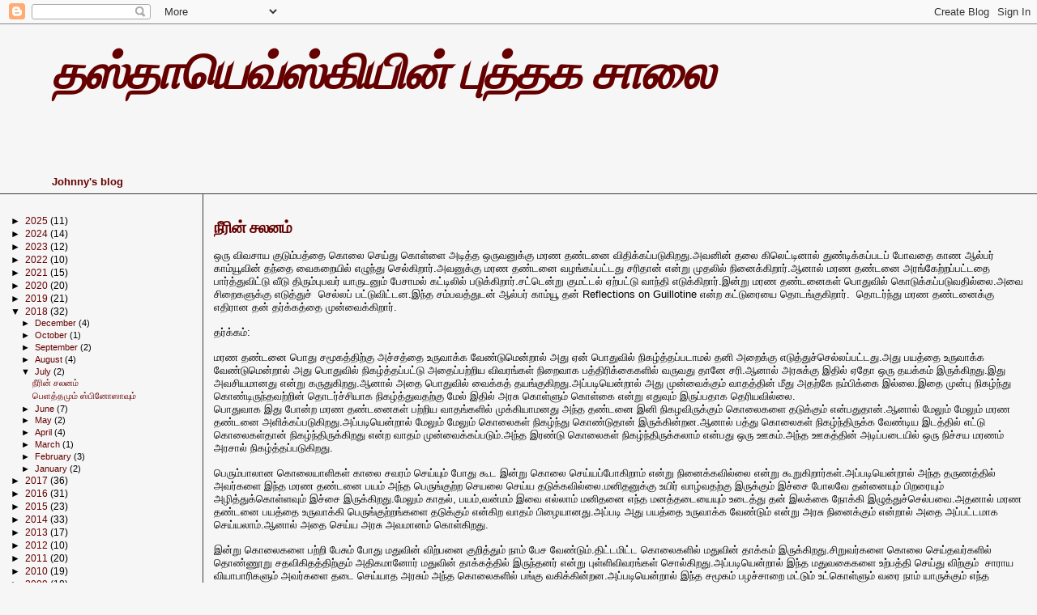

--- FILE ---
content_type: text/html; charset=UTF-8
request_url: https://sarwothaman.blogspot.com/2018/07/blog-post_45.html
body_size: 14006
content:
<!DOCTYPE html>
<html dir='ltr' xmlns='http://www.w3.org/1999/xhtml' xmlns:b='http://www.google.com/2005/gml/b' xmlns:data='http://www.google.com/2005/gml/data' xmlns:expr='http://www.google.com/2005/gml/expr'>
<head>
<link href='https://www.blogger.com/static/v1/widgets/2944754296-widget_css_bundle.css' rel='stylesheet' type='text/css'/>
<meta content='text/html; charset=UTF-8' http-equiv='Content-Type'/>
<meta content='blogger' name='generator'/>
<link href='https://sarwothaman.blogspot.com/favicon.ico' rel='icon' type='image/x-icon'/>
<link href='http://sarwothaman.blogspot.com/2018/07/blog-post_45.html' rel='canonical'/>
<link rel="alternate" type="application/atom+xml" title=" தஸ&#3021;த&#3006;ய&#3014;வ&#3021;ஸ&#3021;க&#3007;ய&#3007;ன&#3021; ப&#3009;த&#3021;தக ச&#3006;ல&#3016; - Atom" href="https://sarwothaman.blogspot.com/feeds/posts/default" />
<link rel="alternate" type="application/rss+xml" title=" தஸ&#3021;த&#3006;ய&#3014;வ&#3021;ஸ&#3021;க&#3007;ய&#3007;ன&#3021; ப&#3009;த&#3021;தக ச&#3006;ல&#3016; - RSS" href="https://sarwothaman.blogspot.com/feeds/posts/default?alt=rss" />
<link rel="service.post" type="application/atom+xml" title=" தஸ&#3021;த&#3006;ய&#3014;வ&#3021;ஸ&#3021;க&#3007;ய&#3007;ன&#3021; ப&#3009;த&#3021;தக ச&#3006;ல&#3016; - Atom" href="https://www.blogger.com/feeds/5806010764918125980/posts/default" />

<link rel="alternate" type="application/atom+xml" title=" தஸ&#3021;த&#3006;ய&#3014;வ&#3021;ஸ&#3021;க&#3007;ய&#3007;ன&#3021; ப&#3009;த&#3021;தக ச&#3006;ல&#3016; - Atom" href="https://sarwothaman.blogspot.com/feeds/5757710174534231178/comments/default" />
<!--Can't find substitution for tag [blog.ieCssRetrofitLinks]-->
<meta content='http://sarwothaman.blogspot.com/2018/07/blog-post_45.html' property='og:url'/>
<meta content='நீரின் சலனம்' property='og:title'/>
<meta content='    ஒரு விவசாய குடும்பத்தை கொலை செய்து கொள்ளை அடித்த ஒருவனுக்கு மரண தண்டனை விதிக்கப்படுகிறது.அவனின் தலை கிலெட்டினால் துண்டிக்கப்படப் போவதை க...' property='og:description'/>
<title> தஸ&#3021;த&#3006;ய&#3014;வ&#3021;ஸ&#3021;க&#3007;ய&#3007;ன&#3021; ப&#3009;த&#3021;தக ச&#3006;ல&#3016;: ந&#3008;ர&#3007;ன&#3021; சலனம&#3021;</title>
<style id='page-skin-1' type='text/css'><!--
/*
* Blogger Template Style
*
* Sand Dollar
* by Jason Sutter
* Updated by Blogger Team
*/
/* Variable definitions
====================
<Variable name="textcolor" description="Text Color"
type="color" default="#000">
<Variable name="bgcolor" description="Page Background Color"
type="color" default="#f6f6f6">
<Variable name="pagetitlecolor" description="Blog Title Color"
type="color" default="#DE7008">
<Variable name="pagetitlebgcolor" description="Blog Title Background Color"
type="color" default="#f6f6f6">
<Variable name="descriptionColor" description="Blog Description Color"
type="color" default="#9E5205" />
<Variable name="descbgcolor" description="Description Background Color"
type="color" default="#f6f6f6">
<Variable name="titlecolor" description="Post Title Color"
type="color" default="#9E5205">
<Variable name="datecolor" description="Date Header Color"
type="color" default="#777777">
<Variable name="footercolor" description="Post Footer Color"
type="color" default="#444444">
<Variable name="linkcolor" description="Link Color"
type="color" default="#DE7008">
<Variable name="footerlinkcolor" description="Post Footer Link Color"
type="color" default="#968a0a">
<Variable name="visitedlinkcolor" description="Visited Link Color"
type="color" default="#DE7008">
<Variable name="sidebarcolor" description="Sidebar Title Color"
type="color" default="#B8A80D">
<Variable name="sidebarlinkcolor" description="Sidebar Link Color"
type="color" default="#999999">
<Variable name="bordercolor" description="Border Color"
type="color" default="#e0ad12">
<Variable name="bodyfont" description="Text Font"
type="font"
default="normal normal 100% 'Trebuchet MS',Trebuchet,Verdana,Sans-Serif">
<Variable name="headerfont" description="Sidebar Title Font"
type="font"
default="normal bold 150% Verdana,Sans-serif">
<Variable name="dateHeaderFont" description="Date Header Font"
type="font"
default="normal bold 105% 'Trebuchet MS',Trebuchet,Verdana,Sans-serif">
<Variable name="pagetitlefont" description="Blog Title Font"
type="font" default="normal normal 200% 'Trebuchet MS',Trebuchet,Verdana,Sans-Serif"
>
<Variable name="titlefont" description="Post Title Font"
type="font" default="normal bold 160% Verdana,Sans-Serif">
<Variable name="startSide" description="Start side in blog language"
type="automatic" default="left">
<Variable name="endSide" description="End side in blog language"
type="automatic" default="right">
*/
body {
margin:0px;
padding:0px;
background:#f6f6f6;
color:#000000;
font-size: small;
}
#outer-wrapper {
font:normal normal 100% 'Trebuchet MS',Trebuchet,Verdana,Sans-Serif;
}
a {
color:#cc0000;
}
a:hover {
color:#660000;
}
a img {
border-width: 0;
}
#content-wrapper {
padding-top: 0;
padding-right: 1em;
padding-bottom: 0;
padding-left: 1em;
}
@media all  {
div#main {
float:right;
width:80%;
padding-top:30px;
padding-right:0;
padding-bottom:10px;
padding-left:1em;
border-left:solid 1px #3d3d3d;
word-wrap: break-word; /* fix for long text breaking sidebar float in IE */
overflow: hidden;     /* fix for long non-text content breaking IE sidebar float */
}
div#sidebar {
margin-top:20px;
margin-right:0px;
margin-bottom:0px;
margin-left:0;
padding:0px;
text-align:left;
float: left;
width: 15%;
word-wrap: break-word; /* fix for long text breaking sidebar float in IE */
overflow: hidden;     /* fix for long non-text content breaking IE sidebar float */
}
}
@media handheld  {
div#main {
float:none;
width:90%;
}
div#sidebar {
padding-top:30px;
padding-right:7%;
padding-bottom:10px;
padding-left:3%;
}
}
#header {
padding-top:0px;
padding-right:0px;
padding-bottom:0px;
padding-left:0px;
margin-top:0px;
margin-right:0px;
margin-bottom:0px;
margin-left:0px;
border-bottom:solid 1px #3d3d3d;
background:#f6f6f6;
}
h1 a:link  {
text-decoration:none;
color:#660000
}
h1 a:visited  {
text-decoration:none;
color:#660000
}
h1,h2,h3 {
margin: 0;
}
h1 {
padding-top:25px;
padding-right:0px;
padding-bottom:10px;
padding-left:5%;
color:#660000;
background:transparent;
font:italic bold 60px Verdana, Geneva, sans-serif;
letter-spacing:-2px;
}
h3.post-title {
color:#660000;
font:normal bold 20px Verdana, Geneva, sans-serif;
letter-spacing:-1px;
padding-left:0%;
}
h3.post-title a,
h3.post-title a:visited {
color: #660000;
}
h2.date-header  {
margin-top:10px;
margin-right:0px;
margin-bottom:0px;
margin-left:0px;
color:#6fa8dc;
font: normal bold 105% 'Trebuchet MS',Trebuchet,Verdana,Sans-serif;
}
h4 {
color:#aa0033;
}
#sidebar h2 {
color:#660000;
margin:0px;
padding:0px;
font:normal normal 150% Verdana,Sans-serif;
}
#sidebar .widget {
margin-top:0px;
margin-right:0px;
margin-bottom:33px;
margin-left:0px;
padding-top:0px;
padding-right:0px;
padding-bottom:0px;
padding-left:0px;
font-size:95%;
}
#sidebar ul {
list-style-type:none;
padding-left: 0;
margin-top: 0;
}
#sidebar li {
margin-top:0px;
margin-right:0px;
margin-bottom:0px;
margin-left:0px;
padding-top:0px;
padding-right:0px;
padding-bottom:0px;
padding-left:0px;
list-style-type:none;
font-size:95%;
}
.description {
padding:0px;
margin-top:7px;
margin-right:12%;
margin-bottom:7px;
margin-left:5%;
color:#660000;
background:transparent;
font:bold 100% Verdana,Sans-Serif;
}
.post {
margin-top:0px;
margin-right:0px;
margin-bottom:30px;
margin-left:0px;
}
.post strong {
color:#000000;
font-weight:bold;
}
pre,code {
color:#660000;
}
strike {
color:#660000;
}
.post-footer  {
padding:0px;
margin:0px;
color:#660000;
font-size:80%;
}
.post-footer a {
border:none;
color:#cc0000;
text-decoration:none;
}
.post-footer a:hover {
text-decoration:underline;
}
#comments {
padding:0px;
font-size:100%;
font-weight:bold;
}
.comment-author {
margin-top: 11px;
}
.comment-body {
font-size:90%;
font-weight:normal;
color:black;
}
.comment-footer {
padding-bottom:20px;
color:#660000;
font-size:80%;
font-weight:normal;
display:inline;
margin-right:10px
}
.deleted-comment  {
font-style:italic;
color:gray;
}
.comment-link  {
margin-left:.6em;
}
.profile-textblock {
clear: both;
margin-left: 0;
}
.profile-img {
float: left;
margin-top: 0;
margin-right: 5px;
margin-bottom: 5px;
margin-left: 0;
border: 2px solid transparent;
}
#sidebar a:link  {
color:#660000;
text-decoration:none;
}
#sidebar a:active  {
color:#ff0000;
text-decoration:none;
}
#sidebar a:visited  {
color:sidebarlinkcolor;
text-decoration:none;
}
#sidebar a:hover {
color:#660000;
text-decoration:none;
}
.feed-links {
clear: both;
line-height: 2.5em;
}
#blog-pager-newer-link {
float: left;
}
#blog-pager-older-link {
float: right;
}
#blog-pager {
text-align: center;
}
.clear {
clear: both;
}
.widget-content {
margin-top: 0.5em;
}
/** Tweaks for layout editor preview */
body#layout #outer-wrapper {
margin-top: 0;
}
body#layout #main,
body#layout #sidebar {
margin-top: 10px;
padding-top: 0;
}

--></style>
<link href='https://www.blogger.com/dyn-css/authorization.css?targetBlogID=5806010764918125980&amp;zx=448edeed-6846-4192-bcd7-e180217311c4' media='none' onload='if(media!=&#39;all&#39;)media=&#39;all&#39;' rel='stylesheet'/><noscript><link href='https://www.blogger.com/dyn-css/authorization.css?targetBlogID=5806010764918125980&amp;zx=448edeed-6846-4192-bcd7-e180217311c4' rel='stylesheet'/></noscript>
<meta name='google-adsense-platform-account' content='ca-host-pub-1556223355139109'/>
<meta name='google-adsense-platform-domain' content='blogspot.com'/>

<link rel="stylesheet" href="https://fonts.googleapis.com/css2?display=swap&family=Hind+Madurai&family=Catamaran&family=Mukta+Malar&family=Noto+Sans+Tamil&family=Arima+Madurai&family=Meera+Inimai&family=Baloo+Thambi+2&family=Coiny&family=Pavanam&family=Kavivanar&family=Anek+Tamil&family=Noto+Serif+Tamil&family=Arima&family=Tiro+Tamil&family=Oi"></head>
<body>
<div class='navbar section' id='navbar'><div class='widget Navbar' data-version='1' id='Navbar1'><script type="text/javascript">
    function setAttributeOnload(object, attribute, val) {
      if(window.addEventListener) {
        window.addEventListener('load',
          function(){ object[attribute] = val; }, false);
      } else {
        window.attachEvent('onload', function(){ object[attribute] = val; });
      }
    }
  </script>
<div id="navbar-iframe-container"></div>
<script type="text/javascript" src="https://apis.google.com/js/platform.js"></script>
<script type="text/javascript">
      gapi.load("gapi.iframes:gapi.iframes.style.bubble", function() {
        if (gapi.iframes && gapi.iframes.getContext) {
          gapi.iframes.getContext().openChild({
              url: 'https://www.blogger.com/navbar/5806010764918125980?po\x3d5757710174534231178\x26origin\x3dhttps://sarwothaman.blogspot.com',
              where: document.getElementById("navbar-iframe-container"),
              id: "navbar-iframe"
          });
        }
      });
    </script><script type="text/javascript">
(function() {
var script = document.createElement('script');
script.type = 'text/javascript';
script.src = '//pagead2.googlesyndication.com/pagead/js/google_top_exp.js';
var head = document.getElementsByTagName('head')[0];
if (head) {
head.appendChild(script);
}})();
</script>
</div></div>
<div id='outer-wrapper'><div id='wrap2'>
<!-- skip links for text browsers -->
<span id='skiplinks' style='display:none;'>
<a href='#main'>skip to main </a> |
      <a href='#sidebar'>skip to sidebar</a>
</span>
<div id='header-wrapper'>
<div class='header section' id='header'><div class='widget Header' data-version='1' id='Header1'>
<div id='header-inner'>
<div class='titlewrapper'>
<h1 class='title'>
<a href='https://sarwothaman.blogspot.com/'>
 தஸ&#3021;த&#3006;ய&#3014;வ&#3021;ஸ&#3021;க&#3007;ய&#3007;ன&#3021; ப&#3009;த&#3021;தக ச&#3006;ல&#3016;
</a>
</h1>
</div>
<div class='descriptionwrapper'>
<p class='description'><span><br>
<br>
<br>
<br>
<br>
Johnny's blog</span></p>
</div>
</div>
</div></div>
</div>
<div id='content-wrapper'>
<div id='crosscol-wrapper' style='text-align:center'>
<div class='crosscol no-items section' id='crosscol'></div>
</div>
<div id='main-wrapper'>
<div class='main section' id='main'><div class='widget Blog' data-version='1' id='Blog1'>
<div class='blog-posts hfeed'>

          <div class="date-outer">
        

          <div class="date-posts">
        
<div class='post-outer'>
<div class='post hentry'>
<a name='5757710174534231178'></a>
<h3 class='post-title entry-title'>
<a href='https://sarwothaman.blogspot.com/2018/07/blog-post_45.html' style='text-decoration: none'>ந&#3008;ர&#3007;ன&#3021; சலனம&#3021;</a>
</h3>
<div class='post-header-line-1'></div>
<div class='post-body entry-content'>
<div dir="ltr" style="text-align: left;" trbidi="on">
<div dir="ltr">
<br /></div>
<div dir="ltr">
ஒர&#3009; வ&#3007;வச&#3006;ய க&#3009;ட&#3009;ம&#3021;பத&#3021;த&#3016; க&#3018;ல&#3016; ச&#3014;ய&#3021;த&#3009; க&#3018;ள&#3021;ள&#3016; அட&#3007;த&#3021;த ஒர&#3009;வன&#3009;க&#3021;க&#3009; மரண தண&#3021;டன&#3016; வ&#3007;த&#3007;க&#3021;கப&#3021;பட&#3009;க&#3007;றத&#3009;.அவன&#3007;ன&#3021; தல&#3016; க&#3007;ல&#3014;ட&#3021;ட&#3007;ன&#3006;ல&#3021; த&#3009;ண&#3021;ட&#3007;க&#3021;கப&#3021;படப&#3021; ப&#3019;வத&#3016; க&#3006;ண ஆல&#3021;பர&#3021; க&#3006;ம&#3021;ய&#3010;வ&#3007;ன&#3021; தந&#3021;த&#3016; வ&#3016;கற&#3016;ய&#3007;ல&#3021; எழ&#3009;ந&#3021;த&#3009; ச&#3014;ல&#3021;க&#3007;ற&#3006;ர&#3021;.அவன&#3009;க&#3021;க&#3009; மரண தண&#3021;டன&#3016; வழங&#3021;கப&#3021;பட&#3021;டத&#3009; சர&#3007;த&#3006;ன&#3021; என&#3021;ற&#3009; ம&#3009;தல&#3007;ல&#3021; ந&#3007;ன&#3016;க&#3021;க&#3007;ற&#3006;ர&#3021;.ஆன&#3006;ல&#3021; மரண தண&#3021;டன&#3016; அரங&#3021;க&#3015;ற&#3021;றப&#3021;பட&#3021;டத&#3016; ப&#3006;ர&#3021;த&#3021;த&#3009;வ&#3007;ட&#3021;ட&#3009; வ&#3008;ட&#3009; த&#3007;ர&#3009;ம&#3021;ப&#3009;பவர&#3021; ய&#3006;ர&#3009;டன&#3009;ம&#3021; ப&#3015;ச&#3006;மல&#3021; கட&#3021;ட&#3007;ல&#3007;ல&#3021; பட&#3009;க&#3021;க&#3007;ற&#3006;ர&#3021;.சட&#3021;ட&#3014;ன&#3021;ற&#3009; க&#3009;மட&#3021;டல&#3021; ஏற&#3021;பட&#3021;ட&#3009; வ&#3006;ந&#3021;த&#3007; எட&#3009;க&#3021;க&#3007;ற&#3006;ர&#3021;.இன&#3021;ற&#3009; மரண தண&#3021;டன&#3016;கள&#3021; ப&#3018;த&#3009;வ&#3007;ல&#3021; க&#3018;ட&#3009;க&#3021;கப&#3021;பட&#3009;வத&#3007;ல&#3021;ல&#3016;.அவ&#3016; ச&#3007;ற&#3016;கள&#3009;க&#3021;க&#3009; எட&#3009;த&#3021;த&#3009;ச&#3021;&nbsp; ச&#3014;ல&#3021;லப&#3021; பட&#3021;ட&#3009;வ&#3007;ட&#3021;டன.இந&#3021;த சம&#3021;பவத&#3021;த&#3009;டன&#3021; ஆல&#3021;பர&#3021; க&#3006;ம&#3021;ய&#3010; தன&#3021; Reflections on Guillotine என&#3021;ற கட&#3021;ட&#3009;ர&#3016;ய&#3016; த&#3018;டங&#3021;க&#3009;க&#3007;ற&#3006;ர&#3021;.&nbsp; த&#3018;டர&#3021;ந&#3021;த&#3009; மரண தண&#3021;டன&#3016;க&#3021;க&#3009; எத&#3007;ர&#3006;ன தன&#3021; தர&#3021;க&#3021;கத&#3021;த&#3016; ம&#3009;ன&#3021;வ&#3016;க&#3021;க&#3007;ற&#3006;ர&#3021;.</div>
<div dir="ltr">
<br /></div>
<div dir="ltr">
தர&#3021;க&#3021;கம&#3021;:</div>
<div dir="ltr">
<br /></div>
<div dir="ltr">
மரண தண&#3021;டன&#3016; ப&#3018;த&#3009; சம&#3010;கத&#3021;த&#3007;ற&#3021;க&#3009; அச&#3021;சத&#3021;த&#3016; உர&#3009;வ&#3006;க&#3021;க வ&#3015;ண&#3021;ட&#3009;ம&#3014;ன&#3021;ற&#3006;ல&#3021; அத&#3009; ஏன&#3021; ப&#3018;த&#3009;வ&#3007;ல&#3021; ந&#3007;கழ&#3021;த&#3021;தப&#3021;பட&#3006;மல&#3021; தன&#3007; அற&#3016;க&#3021;க&#3009; எட&#3009;த&#3021;த&#3009;ச&#3021;ச&#3014;ல&#3021;லப&#3021;பட&#3021;டத&#3009;.அத&#3009; பயத&#3021;த&#3016; உர&#3009;வ&#3006;க&#3021;க வ&#3015;ண&#3021;ட&#3009;ம&#3014;ன&#3021;ற&#3006;ல&#3021; அத&#3009; ப&#3018;த&#3009;வ&#3007;ல&#3021; ந&#3007;கழ&#3021;த&#3021;தப&#3021;பட&#3021;ட&#3009; அத&#3016;ப&#3021;பற&#3021;ற&#3007;ய வ&#3007;வரங&#3021;கள&#3021; ந&#3007;ற&#3016;வ&#3006;க பத&#3021;த&#3007;ர&#3007;க&#3021;க&#3016;கள&#3007;ல&#3021; வர&#3009;வத&#3009; த&#3006;ன&#3015; சர&#3007;.ஆன&#3006;ல&#3021; அரச&#3009;க&#3021;க&#3009; இத&#3007;ல&#3021; ஏத&#3019; ஒர&#3009; தயக&#3021;கம&#3021; இர&#3009;க&#3021;க&#3007;றத&#3009;.இத&#3009; அவச&#3007;யம&#3006;னத&#3009; என&#3021;ற&#3009; கர&#3009;த&#3009;க&#3007;றத&#3009;.ஆன&#3006;ல&#3021; அத&#3016; ப&#3018;த&#3009;வ&#3007;ல&#3021; வ&#3016;க&#3021;கத&#3021; தயங&#3021;க&#3009;க&#3007;றத&#3009;.அப&#3021;பட&#3007;ய&#3014;ன&#3021;ற&#3006;ல&#3021; அத&#3009; ம&#3009;ன&#3021;வ&#3016;க&#3021;க&#3009;ம&#3021; வ&#3006;தத&#3021;த&#3007;ன&#3021; ம&#3008;த&#3009; அதற&#3021;க&#3015; நம&#3021;ப&#3007;க&#3021;க&#3016; இல&#3021;ல&#3016;.இத&#3016; ம&#3009;ன&#3021;ப&#3009; ந&#3007;கழ&#3021;ந&#3021;த&#3009; க&#3018;ண&#3021;ட&#3007;ர&#3009;ந&#3021;தவற&#3021;ற&#3007;ன&#3021; த&#3018;டர&#3021;ச&#3021;ச&#3007;ய&#3006;க ந&#3007;கழ&#3021;த&#3021;த&#3009;வதற&#3021;க&#3009; ம&#3015;ல&#3021; இத&#3007;ல&#3021; அரச&#3009; க&#3018;ள&#3021;ள&#3009;ம&#3021; க&#3018;ள&#3021;க&#3016; என&#3021;ற&#3009; எத&#3009;வ&#3009;ம&#3021; இர&#3009;ப&#3021;பத&#3006;க த&#3014;ர&#3007;யவ&#3007;ல&#3021;ல&#3016;.</div>
<div dir="ltr">
ப&#3018;த&#3009;வ&#3006;க இத&#3009; ப&#3019;ன&#3021;ற மரண தண&#3021;டன&#3016;கள&#3021; பற&#3021;ற&#3007;ய வ&#3006;தங&#3021;கள&#3007;ல&#3021; ம&#3009;க&#3021;க&#3007;ய&#3006;மனத&#3009; அந&#3021;த தண&#3021;டன&#3016; இன&#3007; ந&#3007;கழவ&#3007;ர&#3009;க&#3021;க&#3009;ம&#3021; க&#3018;ல&#3016;கள&#3016; தட&#3009;க&#3021;க&#3009;ம&#3021; என&#3021;பத&#3009;த&#3006;ன&#3021;.ஆன&#3006;ல&#3021; ம&#3015;ல&#3009;ம&#3021; ம&#3015;ல&#3009;ம&#3021; மரண தண&#3021;டன&#3016; அள&#3007;க&#3021;கப&#3021;பட&#3009;க&#3007;றத&#3009;.அப&#3021;பட&#3007;ய&#3014;ன&#3021;ற&#3006;ல&#3021; ம&#3015;ல&#3009;ம&#3021; ம&#3015;ல&#3009;ம&#3021; க&#3018;ல&#3016;கள&#3021; ந&#3007;கழ&#3021;ந&#3021;த&#3009; க&#3018;ண&#3021;ட&#3009;த&#3006;ன&#3021; இர&#3009;க&#3021;க&#3007;ன&#3021;றன.ஆன&#3006;ல&#3021; பத&#3021;த&#3009; க&#3018;ல&#3016;கள&#3021; ந&#3007;கழ&#3021;ந&#3021;த&#3007;ர&#3009;க&#3021;க வ&#3015;ண&#3021;ட&#3007;ய இடத&#3021;த&#3007;ல&#3021; எட&#3021;ட&#3009; க&#3018;ல&#3016;கள&#3021;த&#3006;ன&#3021; ந&#3007;கழ&#3021;ந&#3021;த&#3007;ர&#3009;க&#3021;க&#3007;றத&#3009; என&#3021;ற வ&#3006;தம&#3021; ம&#3009;ன&#3021;வ&#3016;க&#3021;கப&#3021;பட&#3009;ம&#3021;.அந&#3021;த இரண&#3021;ட&#3009; க&#3018;ல&#3016;கள&#3021; ந&#3007;கழ&#3021;ந&#3021;த&#3007;ர&#3009;க&#3021;கல&#3006;ம&#3021; என&#3021;பத&#3009; ஒர&#3009; ஊகம&#3021;.அந&#3021;த ஊகத&#3021;த&#3007;ன&#3021; அட&#3007;ப&#3021;பட&#3016;ய&#3007;ல&#3021; ஒர&#3009; ந&#3007;ச&#3021;சய மரணம&#3021; அரச&#3006;ல&#3021; ந&#3007;கழ&#3021;த&#3021;தப&#3021;பட&#3009;க&#3007;றத&#3009;.</div>
<div dir="ltr">
<br /></div>
<div dir="ltr">
ப&#3014;ர&#3009;ம&#3021;ப&#3006;ல&#3006;ன க&#3018;ல&#3016;ய&#3006;ள&#3007;கள&#3021; க&#3006;ல&#3016; சவரம&#3021; ச&#3014;ய&#3021;ய&#3009;ம&#3021; ப&#3019;த&#3009; க&#3010;ட இன&#3021;ற&#3009; க&#3018;ல&#3016; ச&#3014;ய&#3021;யப&#3021;ப&#3019;க&#3007;ற&#3006;ம&#3021; என&#3021;ற&#3009; ந&#3007;ன&#3016;க&#3021;கவ&#3007;ல&#3021;ல&#3016; என&#3021;ற&#3009; க&#3010;ற&#3009;க&#3007;ற&#3006;ர&#3021;கள&#3021;.அப&#3021;பட&#3007;ய&#3014;ன&#3021;ற&#3006;ல&#3021; அந&#3021;த தர&#3009;ணத&#3021;த&#3007;ல&#3021; அவர&#3021;கள&#3016; இந&#3021;த மரண தண&#3021;டன&#3016; பயம&#3021; அந&#3021;த ப&#3014;ர&#3009;ங&#3021;க&#3009;ற&#3021;ற ச&#3014;யல&#3016; ச&#3014;ய&#3021;ய தட&#3009;க&#3021;கவ&#3007;ல&#3021;ல&#3016;.மன&#3007;தன&#3009;க&#3021;க&#3009; உய&#3007;ர&#3021; வ&#3006;ழ&#3021;வதற&#3021;க&#3009; இர&#3009;க&#3021;க&#3009;ம&#3021; இச&#3021;ச&#3016; ப&#3019;லவ&#3015; தன&#3021;ன&#3016;ய&#3009;ம&#3021; ப&#3007;றர&#3016;ய&#3009;ம&#3021; அழ&#3007;த&#3021;த&#3009;க&#3021;க&#3018;ள&#3021;ளவ&#3009;ம&#3021; இச&#3021;ச&#3016; இர&#3009;க&#3021;க&#3007;றத&#3009;.ம&#3015;ல&#3009;ம&#3021; க&#3006;தல&#3021;, பயம&#3021;,வன&#3021;மம&#3021; இவ&#3016; எல&#3021;ல&#3006;ம&#3021; மன&#3007;தன&#3016; எந&#3021;த மனத&#3021;தட&#3016;ய&#3016;ய&#3009;ம&#3021; உட&#3016;த&#3021;த&#3009; தன&#3021; இலக&#3021;க&#3016; ந&#3019;க&#3021;க&#3007; இழ&#3009;த&#3021;த&#3009;ச&#3021;ச&#3014;ல&#3021;பவ&#3016;.அதன&#3006;ல&#3021; மரண தண&#3021;டன&#3016; பயத&#3021;த&#3016; உர&#3009;வ&#3006;க&#3021;க&#3007; ப&#3014;ர&#3009;ங&#3021;க&#3009;ற&#3021;றங&#3021;கள&#3016; தட&#3009;க&#3021;க&#3009;ம&#3021; என&#3021;க&#3007;ற வ&#3006;தம&#3021; ப&#3007;ழ&#3016;ய&#3006;னத&#3009;.அப&#3021;பட&#3007; அத&#3009; பயத&#3021;த&#3016; உர&#3009;வ&#3006;க&#3021;க வ&#3015;ண&#3021;ட&#3009;ம&#3021; என&#3021;ற&#3009; அரச&#3009; ந&#3007;ன&#3016;க&#3021;க&#3009;ம&#3021; என&#3021;ற&#3006;ல&#3021; அத&#3016; அப&#3021;பட&#3021;டம&#3006;க ச&#3014;ய&#3021;யல&#3006;ம&#3021;.ஆன&#3006;ல&#3021; அத&#3016; ச&#3014;ய&#3021;ய அரச&#3009; அவம&#3006;னம&#3021; க&#3018;ள&#3021;க&#3007;றத&#3009;.</div>
<div dir="ltr">
<br /></div>
<div dir="ltr">
இன&#3021;ற&#3009; க&#3018;ல&#3016;கள&#3016; பற&#3021;ற&#3007; ப&#3015;ச&#3009;ம&#3021; ப&#3019;த&#3009; மத&#3009;வ&#3007;ன&#3021; வ&#3007;ற&#3021;பன&#3016; க&#3009;ற&#3007;த&#3021;த&#3009;ம&#3021; ந&#3006;ம&#3021; ப&#3015;ச வ&#3015;ண&#3021;ட&#3009;ம&#3021;.த&#3007;ட&#3021;டம&#3007;ட&#3021;ட க&#3018;ல&#3016;கள&#3007;ல&#3021; மத&#3009;வ&#3007;ன&#3021; த&#3006;க&#3021;கம&#3021; இர&#3009;க&#3021;க&#3007;றத&#3009;.ச&#3007;ற&#3009;வர&#3021;கள&#3016; க&#3018;ல&#3016; ச&#3014;ய&#3021;தவர&#3021;கள&#3007;ல&#3021; த&#3018;ண&#3021;ண&#3010;ற&#3009; சதவ&#3007;க&#3007;தத&#3021;த&#3007;ற&#3021;க&#3009;ம&#3021; அத&#3007;கம&#3006;ன&#3019;ர&#3021; மத&#3009;வ&#3007;ன&#3021; த&#3006;க&#3021;கத&#3021;த&#3007;ல&#3021; இர&#3009;ந&#3021;தனர&#3021; என&#3021;ற&#3009; ப&#3009;ள&#3021;ள&#3007;வ&#3007;வரங&#3021;கள&#3021; ச&#3018;ல&#3021;க&#3007;றத&#3009;.அப&#3021;பட&#3007;ய&#3014;ன&#3021;ற&#3006;ல&#3021; இந&#3021;த மத&#3009;வக&#3016;கள&#3016; உற&#3021;பத&#3021;த&#3007; ச&#3014;ய&#3021;த&#3009; வ&#3007;ற&#3021;க&#3009;ம&#3021;&nbsp; ச&#3006;ர&#3006;ய வ&#3007;ய&#3006;ப&#3006;ர&#3007;கள&#3009;ம&#3021; அவர&#3021;கள&#3016; தட&#3016; ச&#3014;ய&#3021;ய&#3006;த அரச&#3009;ம&#3021; அந&#3021;த க&#3018;ல&#3016;கள&#3007;ல&#3021; பங&#3021;க&#3009; வக&#3007;க&#3021;க&#3007;ன&#3021;றன.அப&#3021;பட&#3007;ய&#3014;ன&#3021;ற&#3006;ல&#3021; இந&#3021;த சம&#3010;கம&#3021; பழச&#3021;ச&#3006;ற&#3016; மட&#3021;ட&#3009;ம&#3021; உட&#3021;க&#3018;ள&#3021;ள&#3009;ம&#3021; வர&#3016; ந&#3006;ம&#3021; ய&#3006;ர&#3009;க&#3021;க&#3009;ம&#3021; எந&#3021;த ப&#3018;ற&#3009;ப&#3021;ப&#3009;ம&#3021; இல&#3021;ல&#3016; என&#3021;ற&#3009; வ&#3007;ட&#3021;ட&#3009;வ&#3007;டல&#3006;ம&#3006;.அப&#3021;பட&#3007; இல&#3021;ல&#3016;.ந&#3006;ம&#3021; இந&#3021;த ப&#3018;ற&#3009;ப&#3021;ப&#3009;கள&#3016; அந&#3021;த க&#3018;ல&#3016; ச&#3014;ய&#3021;தவன&#3007;ன&#3021; தல&#3016;ய&#3007;ல&#3021; மட&#3021;ட&#3009;ம&#3021; ப&#3019;ட&#3021;ட&#3009;வ&#3007;ட&#3021;ட&#3009; தப&#3021;ப&#3007;த&#3021;த&#3009;வ&#3007;ட வ&#3006;ய&#3021;ப&#3021;ப&#3007;ல&#3021;ல&#3016;.</div>
<div dir="ltr">
<br /></div>
<div dir="ltr">
ஒர&#3009; வக&#3016;ய&#3007;ல&#3021; மரண தண&#3021;டன&#3016; ஒர&#3009; பழ&#3007;வ&#3006;ங&#3021;க&#3009;ம&#3021; ச&#3014;யல&#3021; என&#3021;ற&#3009; க&#3018;ள&#3021;ளல&#3006;ம&#3021;.ஆன&#3006;ல&#3021; பழ&#3007;வ&#3006;ங&#3021;க&#3009;ம&#3021; ப&#3019;த&#3009; ஒர&#3009; கண&#3021;ண&#3009;க&#3021;க&#3009; ஒர&#3009; கண&#3021;த&#3006;ன&#3021; வ&#3006;ங&#3021;கப&#3021;பட&#3009;க&#3007;றத&#3009;.இங&#3021;க&#3009; இரண&#3021;ட&#3009; கண&#3021;கள&#3009;ம&#3021; பற&#3007;க&#3021;கப&#3021;பட&#3009;க&#3007;றத&#3009;.அவன&#3009;க&#3021;க&#3009; மரணத&#3021;த&#3007;ற&#3021;க&#3006;ன ந&#3006;ள&#3021; ந&#3007;ர&#3021;ணய&#3007;க&#3021;கப&#3021;பட&#3009;க&#3007;றத&#3009;.அத&#3009; ந&#3006;ள&#3021; வர&#3016; அவன&#3021; க&#3006;த&#3021;த&#3007;ர&#3009;க&#3021;க வ&#3015;ண&#3021;ட&#3009;ம&#3021;.இதற&#3021;க&#3007;ட&#3016;ய&#3007;ல&#3021; அவன&#3021; மரண தண&#3021;டன&#3016;ய&#3007;ல&#3007;ர&#3009;ந&#3021;த&#3009; வ&#3007;ட&#3009;வ&#3007;க&#3021;கப&#3021;படல&#3006;ம&#3021;.ஆன&#3006;ல&#3021; அத&#3009; வரல&#3006;ம&#3021;.வர&#3006;மல&#3021; ப&#3019;கல&#3006;ம&#3021;.அந&#3021;த ந&#3007;ச&#3021;சயம&#3007;ன&#3021;ம&#3016; அவன&#3016; ம&#3007;கவ&#3009;ம&#3021; பதறச&#3021;ச&#3014;ய&#3021;க&#3007;றத&#3009;.இற&#3009;த&#3007;ய&#3007;ல&#3021; அவனத&#3009; உடல&#3021; இரண&#3021;ட&#3009; த&#3009;ண&#3021;ட&#3009;கள&#3006;க&#3009;ம&#3021; மரணம&#3021; அவன&#3009;க&#3021;க&#3009; வழங&#3021;கப&#3021;பட&#3009;க&#3007;றத&#3009;.இத&#3009; அவன&#3021; ச&#3014;ய&#3021;த க&#3018;ல&#3016;ய&#3016; வ&#3007;ட ப&#3014;ர&#3007;ய தண&#3021;டன&#3016;.இந&#3021;தக&#3021; க&#3006;லத&#3021;த&#3007;ல&#3021; அவன&#3021; ஒர&#3009; ப&#3018;ர&#3009;ள&#3021; ப&#3019;ல இர&#3009;க&#3021;க&#3007;ற&#3006;ன&#3021;.அவன&#3009;க&#3021;க&#3009; என&#3021;ற&#3009; த&#3015;ர&#3021;வ&#3009;கள&#3021; இல&#3021;ல&#3016;.அவன&#3021; உணவ&#3009; உட&#3021;க&#3018;ள&#3021;ளத&#3021;த&#3006;ன&#3021; வ&#3015;ண&#3021;ட&#3009;ம&#3021;.</div>
<div dir="ltr">
<br /></div>
<div dir="ltr">
ஒர&#3009; ந&#3007;ச&#3021;சயம&#3006;ன ம&#3006;ற&#3021;ற ச&#3006;த&#3021;த&#3007;யமற&#3021;ற மரண தண&#3021;டன&#3016;ய&#3016; வழங&#3021;க அந&#3021;த சம&#3010;கத&#3021;த&#3007;ற&#3021;க&#3009; அரச&#3009;க&#3021;க&#3009; அந&#3021;த த&#3006;ர&#3021;ம&#3008;கம&#3021; இர&#3009;க&#3021;க வ&#3015;ண&#3021;ட&#3009;ம&#3021;.ஆன&#3006;ல&#3021; அப&#3021;பட&#3007;ய&#3006;ன த&#3006;ர&#3021;ம&#3008;கம&#3021; நம&#3021; சம&#3010;கத&#3021;த&#3007;ற&#3021;க&#3009; இல&#3021;ல&#3016;.ஒர&#3009; சம&#3010;கம&#3021; தன&#3021; தக&#3009;த&#3007;க&#3021;க&#3009; ஏற&#3021;ற க&#3009;ற&#3021;றவ&#3006;ள&#3007;கள&#3016; உர&#3009;வ&#3006;க&#3021;க&#3009;க&#3007;றத&#3009;.சம&#3010;கம&#3021; ஒன&#3021;ற&#3009;ம&#3021; அற&#3007;ய&#3006;ம&#3016; ந&#3007;ரம&#3021;ப&#3007;ய ஆட&#3021;ட&#3009;க&#3021;க&#3009;ட&#3021;ட&#3007; இல&#3021;ல&#3016;.இந&#3021;த க&#3009;ற&#3021;றவ&#3006;ள&#3007;ய&#3016; ந&#3008;க&#3021;க&#3007;வ&#3007;ட&#3021;ட&#3006;ல&#3021; அத&#3009; த&#3010;ய&#3021;ம&#3016; ப&#3014;ற&#3021;ற&#3009;வ&#3007;ட&#3006;த&#3009;. ந&#3006;ம&#3021; ந&#3007;ச&#3021;சயம&#3006;ன த&#3010;ய&#3021;ம&#3016;ய&#3006;ன அரச&#3006;கவ&#3009;ம&#3021; சம&#3010;கம&#3006;கவ&#3009;ம&#3021; இல&#3021;ல&#3006;த ப&#3019;த&#3009; இந&#3021;த மரண தண&#3021;டன&#3016; எத&#3016; தரப&#3021;ப&#3019;க&#3007;றத&#3009;.ஒன&#3021;ற&#3009;ம&#3007;ல&#3021;ல&#3016;.அதற&#3021;க&#3006;க மன&#3007;த&#3006;ப&#3007;ம&#3006;னம&#3021; என&#3021;ற ப&#3014;யர&#3007;ல&#3021; தண&#3021;டன&#3016; வழங&#3021;கக&#3021;க&#3010;ட&#3006;த&#3009; என&#3021;ற&#3009;ம&#3007;ல&#3021;ல&#3016;.வ&#3006;ழ&#3021;ந&#3006;ள&#3021; ம&#3009;ழ&#3009;க&#3021;க கட&#3009;ம&#3021; வ&#3015;ல&#3016; ச&#3014;ய&#3021;ய வ&#3015;ண&#3021;ட&#3007;ய தண&#3021;டன&#3016;ய&#3016; வழங&#3021;கல&#3006;ம&#3021;.ஒர&#3009; க&#3009;ற&#3021;றத&#3021;த&#3007;ற&#3021;க&#3009; சந&#3021;த&#3015;கத&#3021;த&#3007;ற&#3021;க&#3009; இடம&#3007;ல&#3021;ல&#3006;த வக&#3016;ய&#3007;ல&#3021; த&#3008;ர&#3021;ப&#3021;ப&#3009; வழங&#3021;க&#3009;ம&#3021; அத&#3007;க&#3006;ரம&#3021; இந&#3021;த சம&#3010;கத&#3021;த&#3007;ற&#3021;க&#3009; இல&#3021;ல&#3016;.ஏன&#3015;ன&#3007;ல&#3021; இங&#3021;க&#3009; அப&#3021;பட&#3007;ய&#3006;ன ந&#3008;த&#3007;பத&#3007;கள&#3021; ய&#3006;ர&#3009;ம&#3021; இல&#3021;ல&#3016;.</div>
<div dir="ltr">
<br /></div>
<div dir="ltr">
மரண தண&#3021;டன&#3016;ய&#3007;ன&#3021; ம&#3009;க&#3021;க&#3007;ய ச&#3007;க&#3021;கல&#3021; அத&#3009; த&#3007;ர&#3009;த&#3021;த ச&#3006;த&#3021;த&#3007;யமற&#3021;றத&#3009; என&#3021;பத&#3009;த&#3006;ன&#3021;.வ&#3007;ஞ&#3021;ஞ&#3006;னத&#3021;த&#3007;ற&#3021;க&#3009; ம&#3009;ன&#3021;ன&#3006;ன க&#3006;லத&#3021;த&#3007;ல&#3021; மரண தண&#3021;டன&#3016; வழங&#3021;கப&#3021;பட&#3021;ட ப&#3019;த&#3009; அத&#3009; இற&#3009;த&#3007; த&#3008;ர&#3021;ப&#3021;ப&#3006;க இல&#3021;ல&#3016;.அவன&#3009;க&#3021;க&#3006;ன இற&#3009;த&#3007; த&#3008;ர&#3021;ப&#3021;ப&#3009; இன&#3021;ன&#3009;ம&#3021; இர&#3009;ந&#3021;தத&#3009;.ஆன&#3006;ல&#3021; இன&#3021;ற&#3009; அப&#3021;பட&#3007;ய&#3006;ன ம&#3015;ல&#3021; உலகங&#3021;கள&#3021; ம&#3008;த&#3009; ய&#3006;ர&#3009;க&#3021;க&#3009;ம&#3021; நம&#3021;ப&#3007;க&#3021;க&#3016; இல&#3021;ல&#3016;.அப&#3021;பட&#3007; இர&#3009;க&#3021;க&#3016;ய&#3007;ல&#3021; இத&#3009;வ&#3015; இற&#3009;த&#3007; த&#3008;ர&#3021;ப&#3021;ப&#3006;க&#3007;றத&#3009;.அப&#3021;பட&#3007;ய&#3006;ன இற&#3009;த&#3007; த&#3008;ர&#3021;ப&#3021;ப&#3009; ம&#3006;ற&#3021;றத&#3021;த&#3007;ற&#3021;க&#3009; உட&#3021;பட&#3021;டத&#3006;க இர&#3009;க&#3021;க வ&#3015;ண&#3021;ட&#3009;ம&#3021;.</div>
<div dir="ltr">
<br /></div>
<div dir="ltr">
மற&#3009;மலர&#3021;ச&#3021;ச&#3007; க&#3006;லத&#3021;த&#3007;ல&#3021; மன&#3007;தன&#3021; அட&#3007;ப&#3021;பட&#3016;ய&#3007;ல&#3021; நல&#3021;லவன&#3021; என&#3021;பத&#3006;ல&#3021; அவன&#3009;க&#3021;க&#3009; மரண தண&#3021;டன&#3016; த&#3015;வ&#3016;ய&#3007;ல&#3021;ல&#3016; என&#3021;ற வ&#3006;தம&#3021; இர&#3009;ந&#3021;தத&#3009;.ஆன&#3006;ல&#3021; மன&#3007;தன&#3021; அட&#3007;ப&#3021;பட&#3016;ய&#3007;ல&#3021; த&#3008;யவன&#3021;.அதன&#3006;ல&#3015;ய&#3015; அவன&#3009;க&#3021;க&#3009; மரண தண&#3021;டன&#3016; க&#3010;ட&#3006;த&#3009; என&#3021;க&#3007;ற&#3006;ர&#3021;.தண&#3021;டன&#3016; க&#3010;ட&#3006;த&#3009; என&#3021;றல&#3021;ல.ஒர&#3009; சம&#3010;கம&#3021; பர&#3007;ண&#3006;ம வளர&#3021;ச&#3021;ச&#3007; அட&#3016;ய த&#3015;வ&#3016;யற&#3021;றவர&#3021;கள&#3016; ந&#3008;க&#3021;கல&#3006;ம&#3021; என&#3021;ற ந&#3019;க&#3021;கம&#3021; ம&#3015;ல&#3021; எழ&#3009;ந&#3021;த&#3009;ள&#3021;ளத&#3009;.ஆன&#3006;ல&#3021; அவன&#3016; ந&#3008;க&#3021;க&#3007;வ&#3007;ட&#3021;ட&#3006;ல&#3021; சம&#3010;கம&#3021; த&#3010;ய&#3021;ம&#3016; அட&#3016;ந&#3021;த&#3009;வ&#3007;ட&#3009;வத&#3007;ல&#3021;ல&#3016;.சம&#3010;கத&#3021;த&#3007;ல&#3007;ர&#3009;ந&#3021;த&#3015; அந&#3021;த மன&#3007;தன&#3021; வந&#3021;த&#3007;ர&#3009;க&#3021;க&#3007;ற&#3006;ன&#3021;.ந&#3006;ம&#3021; எல&#3021;ல&#3019;ர&#3009;ம&#3021; ஒரளவ&#3009; ப&#3018;ற&#3009;ப&#3021;பற&#3021;ற&#3009; இர&#3009;க&#3021;க வ&#3015;ண&#3021;ட&#3007;ய&#3007;ர&#3009;க&#3021;க&#3007;றத&#3009;.அதன&#3006;ல&#3021; இற&#3009;த&#3007;ய&#3006;ன த&#3008;ர&#3021;ம&#3006;னம&#3006;ன ம&#3009;ட&#3007;வ&#3009;கள&#3016; எட&#3009;க&#3021;க ந&#3006;ம&#3021; தக&#3009;த&#3007;யற&#3021;றவர&#3021;கள&#3021;.</div>
<div dir="ltr">
<br /></div>
<div dir="ltr">
ம&#3018;த&#3021;த ம&#3006;ன&#3009;ட இனத&#3021;த&#3007;ன&#3021; இர&#3009;ப&#3021;ப&#3015; மரணத&#3021;த&#3007;ற&#3021;க&#3009; எத&#3007;ர&#3006;னத&#3009;த&#3006;ன&#3021; என&#3021;க&#3007;ற&#3006;ர&#3021; க&#3006;ம&#3021;ய&#3010;.<u>இந&#3021;தக&#3021;</u> கட&#3021;ட&#3009;ர&#3016;ய&#3007;ன&#3021; இன&#3021;ன&#3018;ர&#3009; வட&#3007;வம&#3021; த&#3006;ன&#3021; அவர&#3009;ட&#3016;ய வ&#3008;ழ&#3021;ச&#3021;ச&#3007; ந&#3006;வல&#3021;.அற&#3007;ய&#3006;ம&#3016;ய&#3007;ன&#3021; ஆட&#3021;ட&#3009;க&#3021;க&#3009;ட&#3021;ட&#3007; த&#3007;ர&#3009;டப&#3021;பட&#3021;ட&#3009;வ&#3007;ட&#3021;டத&#3006;ல&#3021; ந&#3006;ம&#3021; ப&#3007;றர&#3007;ன&#3021; ம&#3008;த&#3007; த&#3008;ர&#3021;ம&#3006;னம&#3006;ன ம&#3009;ட&#3007;வ&#3009;கள&#3016; எட&#3009;க&#3021;க வ&#3015;ண&#3021;ட&#3006;ம&#3021; என&#3021;ற&#3009; அந&#3021;த ந&#3006;வல&#3007;ல&#3021; ச&#3018;ல&#3021;க&#3007;ற&#3006;ர&#3021;.</div>
<div dir="ltr">
<br /></div>
</div>
<div style='clear: both;'></div>
</div>
<div class='post-footer'>
<div class='post-footer-line post-footer-line-1'><span class='post-author vcard'>
</span>
<span class='post-timestamp'>
</span>
<span class='post-comment-link'>
</span>
<span class='post-icons'>
</span>
</div>
<div class='post-footer-line post-footer-line-2'><span class='post-labels'>
பக&#3009;ப&#3021;ப&#3009;கள&#3021;:
<a href='https://sarwothaman.blogspot.com/search/label/%E0%AE%95%E0%AE%9F%E0%AF%8D%E0%AE%9F%E0%AF%81%E0%AE%B0%E0%AF%88' rel='tag'>கட&#3021;ட&#3009;ர&#3016;</a>,
<a href='https://sarwothaman.blogspot.com/search/label/%E0%AE%95%E0%AE%BE%E0%AE%AE%E0%AF%8D%E0%AE%AF%E0%AF%82' rel='tag'>க&#3006;ம&#3021;ய&#3010;</a>
</span>
</div>
<div class='post-footer-line post-footer-line-3'></div>
</div>
</div>
<div class='comments' id='comments'>
<a name='comments'></a>
<h4>No comments:</h4>
<div id='Blog1_comments-block-wrapper'>
<dl class='' id='comments-block'>
</dl>
</div>
<p class='comment-footer'>
<a href='https://www.blogger.com/comment/fullpage/post/5806010764918125980/5757710174534231178' onclick=''>Post a Comment</a>
</p>
</div>
</div>

        </div></div>
      
</div>
<div class='blog-pager' id='blog-pager'>
<span id='blog-pager-newer-link'>
<a class='blog-pager-newer-link' href='https://sarwothaman.blogspot.com/2018/08/blog-post.html' id='Blog1_blog-pager-newer-link' title='Newer Post'>Newer Post</a>
</span>
<span id='blog-pager-older-link'>
<a class='blog-pager-older-link' href='https://sarwothaman.blogspot.com/2018/07/blog-post.html' id='Blog1_blog-pager-older-link' title='Older Post'>Older Post</a>
</span>
<a class='home-link' href='https://sarwothaman.blogspot.com/'>Home</a>
</div>
<div class='clear'></div>
<div class='post-feeds'>
<div class='feed-links'>
Subscribe to:
<a class='feed-link' href='https://sarwothaman.blogspot.com/feeds/5757710174534231178/comments/default' target='_blank' type='application/atom+xml'>Post Comments (Atom)</a>
</div>
</div>
</div></div>
</div>
<div id='sidebar-wrapper'>
<div class='sidebar section' id='sidebar'><div class='widget BlogArchive' data-version='1' id='BlogArchive2'>
<div class='widget-content'>
<div id='ArchiveList'>
<div id='BlogArchive2_ArchiveList'>
<ul class='hierarchy'>
<li class='archivedate collapsed'>
<a class='toggle' href='javascript:void(0)'>
<span class='zippy'>

        &#9658;&#160;
      
</span>
</a>
<a class='post-count-link' href='https://sarwothaman.blogspot.com/2025/'>
2025
</a>
<span class='post-count' dir='ltr'>(11)</span>
<ul class='hierarchy'>
<li class='archivedate collapsed'>
<a class='toggle' href='javascript:void(0)'>
<span class='zippy'>

        &#9658;&#160;
      
</span>
</a>
<a class='post-count-link' href='https://sarwothaman.blogspot.com/2025/12/'>
December
</a>
<span class='post-count' dir='ltr'>(5)</span>
</li>
</ul>
<ul class='hierarchy'>
<li class='archivedate collapsed'>
<a class='toggle' href='javascript:void(0)'>
<span class='zippy'>

        &#9658;&#160;
      
</span>
</a>
<a class='post-count-link' href='https://sarwothaman.blogspot.com/2025/09/'>
September
</a>
<span class='post-count' dir='ltr'>(1)</span>
</li>
</ul>
<ul class='hierarchy'>
<li class='archivedate collapsed'>
<a class='toggle' href='javascript:void(0)'>
<span class='zippy'>

        &#9658;&#160;
      
</span>
</a>
<a class='post-count-link' href='https://sarwothaman.blogspot.com/2025/05/'>
May
</a>
<span class='post-count' dir='ltr'>(1)</span>
</li>
</ul>
<ul class='hierarchy'>
<li class='archivedate collapsed'>
<a class='toggle' href='javascript:void(0)'>
<span class='zippy'>

        &#9658;&#160;
      
</span>
</a>
<a class='post-count-link' href='https://sarwothaman.blogspot.com/2025/04/'>
April
</a>
<span class='post-count' dir='ltr'>(1)</span>
</li>
</ul>
<ul class='hierarchy'>
<li class='archivedate collapsed'>
<a class='toggle' href='javascript:void(0)'>
<span class='zippy'>

        &#9658;&#160;
      
</span>
</a>
<a class='post-count-link' href='https://sarwothaman.blogspot.com/2025/03/'>
March
</a>
<span class='post-count' dir='ltr'>(1)</span>
</li>
</ul>
<ul class='hierarchy'>
<li class='archivedate collapsed'>
<a class='toggle' href='javascript:void(0)'>
<span class='zippy'>

        &#9658;&#160;
      
</span>
</a>
<a class='post-count-link' href='https://sarwothaman.blogspot.com/2025/02/'>
February
</a>
<span class='post-count' dir='ltr'>(2)</span>
</li>
</ul>
</li>
</ul>
<ul class='hierarchy'>
<li class='archivedate collapsed'>
<a class='toggle' href='javascript:void(0)'>
<span class='zippy'>

        &#9658;&#160;
      
</span>
</a>
<a class='post-count-link' href='https://sarwothaman.blogspot.com/2024/'>
2024
</a>
<span class='post-count' dir='ltr'>(14)</span>
<ul class='hierarchy'>
<li class='archivedate collapsed'>
<a class='toggle' href='javascript:void(0)'>
<span class='zippy'>

        &#9658;&#160;
      
</span>
</a>
<a class='post-count-link' href='https://sarwothaman.blogspot.com/2024/12/'>
December
</a>
<span class='post-count' dir='ltr'>(2)</span>
</li>
</ul>
<ul class='hierarchy'>
<li class='archivedate collapsed'>
<a class='toggle' href='javascript:void(0)'>
<span class='zippy'>

        &#9658;&#160;
      
</span>
</a>
<a class='post-count-link' href='https://sarwothaman.blogspot.com/2024/11/'>
November
</a>
<span class='post-count' dir='ltr'>(4)</span>
</li>
</ul>
<ul class='hierarchy'>
<li class='archivedate collapsed'>
<a class='toggle' href='javascript:void(0)'>
<span class='zippy'>

        &#9658;&#160;
      
</span>
</a>
<a class='post-count-link' href='https://sarwothaman.blogspot.com/2024/09/'>
September
</a>
<span class='post-count' dir='ltr'>(1)</span>
</li>
</ul>
<ul class='hierarchy'>
<li class='archivedate collapsed'>
<a class='toggle' href='javascript:void(0)'>
<span class='zippy'>

        &#9658;&#160;
      
</span>
</a>
<a class='post-count-link' href='https://sarwothaman.blogspot.com/2024/08/'>
August
</a>
<span class='post-count' dir='ltr'>(6)</span>
</li>
</ul>
<ul class='hierarchy'>
<li class='archivedate collapsed'>
<a class='toggle' href='javascript:void(0)'>
<span class='zippy'>

        &#9658;&#160;
      
</span>
</a>
<a class='post-count-link' href='https://sarwothaman.blogspot.com/2024/07/'>
July
</a>
<span class='post-count' dir='ltr'>(1)</span>
</li>
</ul>
</li>
</ul>
<ul class='hierarchy'>
<li class='archivedate collapsed'>
<a class='toggle' href='javascript:void(0)'>
<span class='zippy'>

        &#9658;&#160;
      
</span>
</a>
<a class='post-count-link' href='https://sarwothaman.blogspot.com/2023/'>
2023
</a>
<span class='post-count' dir='ltr'>(12)</span>
<ul class='hierarchy'>
<li class='archivedate collapsed'>
<a class='toggle' href='javascript:void(0)'>
<span class='zippy'>

        &#9658;&#160;
      
</span>
</a>
<a class='post-count-link' href='https://sarwothaman.blogspot.com/2023/12/'>
December
</a>
<span class='post-count' dir='ltr'>(3)</span>
</li>
</ul>
<ul class='hierarchy'>
<li class='archivedate collapsed'>
<a class='toggle' href='javascript:void(0)'>
<span class='zippy'>

        &#9658;&#160;
      
</span>
</a>
<a class='post-count-link' href='https://sarwothaman.blogspot.com/2023/09/'>
September
</a>
<span class='post-count' dir='ltr'>(2)</span>
</li>
</ul>
<ul class='hierarchy'>
<li class='archivedate collapsed'>
<a class='toggle' href='javascript:void(0)'>
<span class='zippy'>

        &#9658;&#160;
      
</span>
</a>
<a class='post-count-link' href='https://sarwothaman.blogspot.com/2023/05/'>
May
</a>
<span class='post-count' dir='ltr'>(1)</span>
</li>
</ul>
<ul class='hierarchy'>
<li class='archivedate collapsed'>
<a class='toggle' href='javascript:void(0)'>
<span class='zippy'>

        &#9658;&#160;
      
</span>
</a>
<a class='post-count-link' href='https://sarwothaman.blogspot.com/2023/03/'>
March
</a>
<span class='post-count' dir='ltr'>(4)</span>
</li>
</ul>
<ul class='hierarchy'>
<li class='archivedate collapsed'>
<a class='toggle' href='javascript:void(0)'>
<span class='zippy'>

        &#9658;&#160;
      
</span>
</a>
<a class='post-count-link' href='https://sarwothaman.blogspot.com/2023/02/'>
February
</a>
<span class='post-count' dir='ltr'>(1)</span>
</li>
</ul>
<ul class='hierarchy'>
<li class='archivedate collapsed'>
<a class='toggle' href='javascript:void(0)'>
<span class='zippy'>

        &#9658;&#160;
      
</span>
</a>
<a class='post-count-link' href='https://sarwothaman.blogspot.com/2023/01/'>
January
</a>
<span class='post-count' dir='ltr'>(1)</span>
</li>
</ul>
</li>
</ul>
<ul class='hierarchy'>
<li class='archivedate collapsed'>
<a class='toggle' href='javascript:void(0)'>
<span class='zippy'>

        &#9658;&#160;
      
</span>
</a>
<a class='post-count-link' href='https://sarwothaman.blogspot.com/2022/'>
2022
</a>
<span class='post-count' dir='ltr'>(10)</span>
<ul class='hierarchy'>
<li class='archivedate collapsed'>
<a class='toggle' href='javascript:void(0)'>
<span class='zippy'>

        &#9658;&#160;
      
</span>
</a>
<a class='post-count-link' href='https://sarwothaman.blogspot.com/2022/12/'>
December
</a>
<span class='post-count' dir='ltr'>(3)</span>
</li>
</ul>
<ul class='hierarchy'>
<li class='archivedate collapsed'>
<a class='toggle' href='javascript:void(0)'>
<span class='zippy'>

        &#9658;&#160;
      
</span>
</a>
<a class='post-count-link' href='https://sarwothaman.blogspot.com/2022/11/'>
November
</a>
<span class='post-count' dir='ltr'>(2)</span>
</li>
</ul>
<ul class='hierarchy'>
<li class='archivedate collapsed'>
<a class='toggle' href='javascript:void(0)'>
<span class='zippy'>

        &#9658;&#160;
      
</span>
</a>
<a class='post-count-link' href='https://sarwothaman.blogspot.com/2022/09/'>
September
</a>
<span class='post-count' dir='ltr'>(1)</span>
</li>
</ul>
<ul class='hierarchy'>
<li class='archivedate collapsed'>
<a class='toggle' href='javascript:void(0)'>
<span class='zippy'>

        &#9658;&#160;
      
</span>
</a>
<a class='post-count-link' href='https://sarwothaman.blogspot.com/2022/07/'>
July
</a>
<span class='post-count' dir='ltr'>(2)</span>
</li>
</ul>
<ul class='hierarchy'>
<li class='archivedate collapsed'>
<a class='toggle' href='javascript:void(0)'>
<span class='zippy'>

        &#9658;&#160;
      
</span>
</a>
<a class='post-count-link' href='https://sarwothaman.blogspot.com/2022/05/'>
May
</a>
<span class='post-count' dir='ltr'>(1)</span>
</li>
</ul>
<ul class='hierarchy'>
<li class='archivedate collapsed'>
<a class='toggle' href='javascript:void(0)'>
<span class='zippy'>

        &#9658;&#160;
      
</span>
</a>
<a class='post-count-link' href='https://sarwothaman.blogspot.com/2022/04/'>
April
</a>
<span class='post-count' dir='ltr'>(1)</span>
</li>
</ul>
</li>
</ul>
<ul class='hierarchy'>
<li class='archivedate collapsed'>
<a class='toggle' href='javascript:void(0)'>
<span class='zippy'>

        &#9658;&#160;
      
</span>
</a>
<a class='post-count-link' href='https://sarwothaman.blogspot.com/2021/'>
2021
</a>
<span class='post-count' dir='ltr'>(15)</span>
<ul class='hierarchy'>
<li class='archivedate collapsed'>
<a class='toggle' href='javascript:void(0)'>
<span class='zippy'>

        &#9658;&#160;
      
</span>
</a>
<a class='post-count-link' href='https://sarwothaman.blogspot.com/2021/12/'>
December
</a>
<span class='post-count' dir='ltr'>(3)</span>
</li>
</ul>
<ul class='hierarchy'>
<li class='archivedate collapsed'>
<a class='toggle' href='javascript:void(0)'>
<span class='zippy'>

        &#9658;&#160;
      
</span>
</a>
<a class='post-count-link' href='https://sarwothaman.blogspot.com/2021/11/'>
November
</a>
<span class='post-count' dir='ltr'>(1)</span>
</li>
</ul>
<ul class='hierarchy'>
<li class='archivedate collapsed'>
<a class='toggle' href='javascript:void(0)'>
<span class='zippy'>

        &#9658;&#160;
      
</span>
</a>
<a class='post-count-link' href='https://sarwothaman.blogspot.com/2021/10/'>
October
</a>
<span class='post-count' dir='ltr'>(1)</span>
</li>
</ul>
<ul class='hierarchy'>
<li class='archivedate collapsed'>
<a class='toggle' href='javascript:void(0)'>
<span class='zippy'>

        &#9658;&#160;
      
</span>
</a>
<a class='post-count-link' href='https://sarwothaman.blogspot.com/2021/09/'>
September
</a>
<span class='post-count' dir='ltr'>(1)</span>
</li>
</ul>
<ul class='hierarchy'>
<li class='archivedate collapsed'>
<a class='toggle' href='javascript:void(0)'>
<span class='zippy'>

        &#9658;&#160;
      
</span>
</a>
<a class='post-count-link' href='https://sarwothaman.blogspot.com/2021/08/'>
August
</a>
<span class='post-count' dir='ltr'>(2)</span>
</li>
</ul>
<ul class='hierarchy'>
<li class='archivedate collapsed'>
<a class='toggle' href='javascript:void(0)'>
<span class='zippy'>

        &#9658;&#160;
      
</span>
</a>
<a class='post-count-link' href='https://sarwothaman.blogspot.com/2021/07/'>
July
</a>
<span class='post-count' dir='ltr'>(1)</span>
</li>
</ul>
<ul class='hierarchy'>
<li class='archivedate collapsed'>
<a class='toggle' href='javascript:void(0)'>
<span class='zippy'>

        &#9658;&#160;
      
</span>
</a>
<a class='post-count-link' href='https://sarwothaman.blogspot.com/2021/06/'>
June
</a>
<span class='post-count' dir='ltr'>(1)</span>
</li>
</ul>
<ul class='hierarchy'>
<li class='archivedate collapsed'>
<a class='toggle' href='javascript:void(0)'>
<span class='zippy'>

        &#9658;&#160;
      
</span>
</a>
<a class='post-count-link' href='https://sarwothaman.blogspot.com/2021/05/'>
May
</a>
<span class='post-count' dir='ltr'>(2)</span>
</li>
</ul>
<ul class='hierarchy'>
<li class='archivedate collapsed'>
<a class='toggle' href='javascript:void(0)'>
<span class='zippy'>

        &#9658;&#160;
      
</span>
</a>
<a class='post-count-link' href='https://sarwothaman.blogspot.com/2021/04/'>
April
</a>
<span class='post-count' dir='ltr'>(1)</span>
</li>
</ul>
<ul class='hierarchy'>
<li class='archivedate collapsed'>
<a class='toggle' href='javascript:void(0)'>
<span class='zippy'>

        &#9658;&#160;
      
</span>
</a>
<a class='post-count-link' href='https://sarwothaman.blogspot.com/2021/02/'>
February
</a>
<span class='post-count' dir='ltr'>(1)</span>
</li>
</ul>
<ul class='hierarchy'>
<li class='archivedate collapsed'>
<a class='toggle' href='javascript:void(0)'>
<span class='zippy'>

        &#9658;&#160;
      
</span>
</a>
<a class='post-count-link' href='https://sarwothaman.blogspot.com/2021/01/'>
January
</a>
<span class='post-count' dir='ltr'>(1)</span>
</li>
</ul>
</li>
</ul>
<ul class='hierarchy'>
<li class='archivedate collapsed'>
<a class='toggle' href='javascript:void(0)'>
<span class='zippy'>

        &#9658;&#160;
      
</span>
</a>
<a class='post-count-link' href='https://sarwothaman.blogspot.com/2020/'>
2020
</a>
<span class='post-count' dir='ltr'>(20)</span>
<ul class='hierarchy'>
<li class='archivedate collapsed'>
<a class='toggle' href='javascript:void(0)'>
<span class='zippy'>

        &#9658;&#160;
      
</span>
</a>
<a class='post-count-link' href='https://sarwothaman.blogspot.com/2020/12/'>
December
</a>
<span class='post-count' dir='ltr'>(2)</span>
</li>
</ul>
<ul class='hierarchy'>
<li class='archivedate collapsed'>
<a class='toggle' href='javascript:void(0)'>
<span class='zippy'>

        &#9658;&#160;
      
</span>
</a>
<a class='post-count-link' href='https://sarwothaman.blogspot.com/2020/09/'>
September
</a>
<span class='post-count' dir='ltr'>(1)</span>
</li>
</ul>
<ul class='hierarchy'>
<li class='archivedate collapsed'>
<a class='toggle' href='javascript:void(0)'>
<span class='zippy'>

        &#9658;&#160;
      
</span>
</a>
<a class='post-count-link' href='https://sarwothaman.blogspot.com/2020/08/'>
August
</a>
<span class='post-count' dir='ltr'>(2)</span>
</li>
</ul>
<ul class='hierarchy'>
<li class='archivedate collapsed'>
<a class='toggle' href='javascript:void(0)'>
<span class='zippy'>

        &#9658;&#160;
      
</span>
</a>
<a class='post-count-link' href='https://sarwothaman.blogspot.com/2020/07/'>
July
</a>
<span class='post-count' dir='ltr'>(1)</span>
</li>
</ul>
<ul class='hierarchy'>
<li class='archivedate collapsed'>
<a class='toggle' href='javascript:void(0)'>
<span class='zippy'>

        &#9658;&#160;
      
</span>
</a>
<a class='post-count-link' href='https://sarwothaman.blogspot.com/2020/06/'>
June
</a>
<span class='post-count' dir='ltr'>(2)</span>
</li>
</ul>
<ul class='hierarchy'>
<li class='archivedate collapsed'>
<a class='toggle' href='javascript:void(0)'>
<span class='zippy'>

        &#9658;&#160;
      
</span>
</a>
<a class='post-count-link' href='https://sarwothaman.blogspot.com/2020/05/'>
May
</a>
<span class='post-count' dir='ltr'>(1)</span>
</li>
</ul>
<ul class='hierarchy'>
<li class='archivedate collapsed'>
<a class='toggle' href='javascript:void(0)'>
<span class='zippy'>

        &#9658;&#160;
      
</span>
</a>
<a class='post-count-link' href='https://sarwothaman.blogspot.com/2020/04/'>
April
</a>
<span class='post-count' dir='ltr'>(5)</span>
</li>
</ul>
<ul class='hierarchy'>
<li class='archivedate collapsed'>
<a class='toggle' href='javascript:void(0)'>
<span class='zippy'>

        &#9658;&#160;
      
</span>
</a>
<a class='post-count-link' href='https://sarwothaman.blogspot.com/2020/03/'>
March
</a>
<span class='post-count' dir='ltr'>(1)</span>
</li>
</ul>
<ul class='hierarchy'>
<li class='archivedate collapsed'>
<a class='toggle' href='javascript:void(0)'>
<span class='zippy'>

        &#9658;&#160;
      
</span>
</a>
<a class='post-count-link' href='https://sarwothaman.blogspot.com/2020/02/'>
February
</a>
<span class='post-count' dir='ltr'>(2)</span>
</li>
</ul>
<ul class='hierarchy'>
<li class='archivedate collapsed'>
<a class='toggle' href='javascript:void(0)'>
<span class='zippy'>

        &#9658;&#160;
      
</span>
</a>
<a class='post-count-link' href='https://sarwothaman.blogspot.com/2020/01/'>
January
</a>
<span class='post-count' dir='ltr'>(3)</span>
</li>
</ul>
</li>
</ul>
<ul class='hierarchy'>
<li class='archivedate collapsed'>
<a class='toggle' href='javascript:void(0)'>
<span class='zippy'>

        &#9658;&#160;
      
</span>
</a>
<a class='post-count-link' href='https://sarwothaman.blogspot.com/2019/'>
2019
</a>
<span class='post-count' dir='ltr'>(21)</span>
<ul class='hierarchy'>
<li class='archivedate collapsed'>
<a class='toggle' href='javascript:void(0)'>
<span class='zippy'>

        &#9658;&#160;
      
</span>
</a>
<a class='post-count-link' href='https://sarwothaman.blogspot.com/2019/12/'>
December
</a>
<span class='post-count' dir='ltr'>(2)</span>
</li>
</ul>
<ul class='hierarchy'>
<li class='archivedate collapsed'>
<a class='toggle' href='javascript:void(0)'>
<span class='zippy'>

        &#9658;&#160;
      
</span>
</a>
<a class='post-count-link' href='https://sarwothaman.blogspot.com/2019/11/'>
November
</a>
<span class='post-count' dir='ltr'>(3)</span>
</li>
</ul>
<ul class='hierarchy'>
<li class='archivedate collapsed'>
<a class='toggle' href='javascript:void(0)'>
<span class='zippy'>

        &#9658;&#160;
      
</span>
</a>
<a class='post-count-link' href='https://sarwothaman.blogspot.com/2019/10/'>
October
</a>
<span class='post-count' dir='ltr'>(1)</span>
</li>
</ul>
<ul class='hierarchy'>
<li class='archivedate collapsed'>
<a class='toggle' href='javascript:void(0)'>
<span class='zippy'>

        &#9658;&#160;
      
</span>
</a>
<a class='post-count-link' href='https://sarwothaman.blogspot.com/2019/09/'>
September
</a>
<span class='post-count' dir='ltr'>(2)</span>
</li>
</ul>
<ul class='hierarchy'>
<li class='archivedate collapsed'>
<a class='toggle' href='javascript:void(0)'>
<span class='zippy'>

        &#9658;&#160;
      
</span>
</a>
<a class='post-count-link' href='https://sarwothaman.blogspot.com/2019/08/'>
August
</a>
<span class='post-count' dir='ltr'>(1)</span>
</li>
</ul>
<ul class='hierarchy'>
<li class='archivedate collapsed'>
<a class='toggle' href='javascript:void(0)'>
<span class='zippy'>

        &#9658;&#160;
      
</span>
</a>
<a class='post-count-link' href='https://sarwothaman.blogspot.com/2019/07/'>
July
</a>
<span class='post-count' dir='ltr'>(1)</span>
</li>
</ul>
<ul class='hierarchy'>
<li class='archivedate collapsed'>
<a class='toggle' href='javascript:void(0)'>
<span class='zippy'>

        &#9658;&#160;
      
</span>
</a>
<a class='post-count-link' href='https://sarwothaman.blogspot.com/2019/06/'>
June
</a>
<span class='post-count' dir='ltr'>(1)</span>
</li>
</ul>
<ul class='hierarchy'>
<li class='archivedate collapsed'>
<a class='toggle' href='javascript:void(0)'>
<span class='zippy'>

        &#9658;&#160;
      
</span>
</a>
<a class='post-count-link' href='https://sarwothaman.blogspot.com/2019/05/'>
May
</a>
<span class='post-count' dir='ltr'>(2)</span>
</li>
</ul>
<ul class='hierarchy'>
<li class='archivedate collapsed'>
<a class='toggle' href='javascript:void(0)'>
<span class='zippy'>

        &#9658;&#160;
      
</span>
</a>
<a class='post-count-link' href='https://sarwothaman.blogspot.com/2019/04/'>
April
</a>
<span class='post-count' dir='ltr'>(2)</span>
</li>
</ul>
<ul class='hierarchy'>
<li class='archivedate collapsed'>
<a class='toggle' href='javascript:void(0)'>
<span class='zippy'>

        &#9658;&#160;
      
</span>
</a>
<a class='post-count-link' href='https://sarwothaman.blogspot.com/2019/03/'>
March
</a>
<span class='post-count' dir='ltr'>(4)</span>
</li>
</ul>
<ul class='hierarchy'>
<li class='archivedate collapsed'>
<a class='toggle' href='javascript:void(0)'>
<span class='zippy'>

        &#9658;&#160;
      
</span>
</a>
<a class='post-count-link' href='https://sarwothaman.blogspot.com/2019/02/'>
February
</a>
<span class='post-count' dir='ltr'>(1)</span>
</li>
</ul>
<ul class='hierarchy'>
<li class='archivedate collapsed'>
<a class='toggle' href='javascript:void(0)'>
<span class='zippy'>

        &#9658;&#160;
      
</span>
</a>
<a class='post-count-link' href='https://sarwothaman.blogspot.com/2019/01/'>
January
</a>
<span class='post-count' dir='ltr'>(1)</span>
</li>
</ul>
</li>
</ul>
<ul class='hierarchy'>
<li class='archivedate expanded'>
<a class='toggle' href='javascript:void(0)'>
<span class='zippy toggle-open'>

        &#9660;&#160;
      
</span>
</a>
<a class='post-count-link' href='https://sarwothaman.blogspot.com/2018/'>
2018
</a>
<span class='post-count' dir='ltr'>(32)</span>
<ul class='hierarchy'>
<li class='archivedate collapsed'>
<a class='toggle' href='javascript:void(0)'>
<span class='zippy'>

        &#9658;&#160;
      
</span>
</a>
<a class='post-count-link' href='https://sarwothaman.blogspot.com/2018/12/'>
December
</a>
<span class='post-count' dir='ltr'>(4)</span>
</li>
</ul>
<ul class='hierarchy'>
<li class='archivedate collapsed'>
<a class='toggle' href='javascript:void(0)'>
<span class='zippy'>

        &#9658;&#160;
      
</span>
</a>
<a class='post-count-link' href='https://sarwothaman.blogspot.com/2018/10/'>
October
</a>
<span class='post-count' dir='ltr'>(1)</span>
</li>
</ul>
<ul class='hierarchy'>
<li class='archivedate collapsed'>
<a class='toggle' href='javascript:void(0)'>
<span class='zippy'>

        &#9658;&#160;
      
</span>
</a>
<a class='post-count-link' href='https://sarwothaman.blogspot.com/2018/09/'>
September
</a>
<span class='post-count' dir='ltr'>(2)</span>
</li>
</ul>
<ul class='hierarchy'>
<li class='archivedate collapsed'>
<a class='toggle' href='javascript:void(0)'>
<span class='zippy'>

        &#9658;&#160;
      
</span>
</a>
<a class='post-count-link' href='https://sarwothaman.blogspot.com/2018/08/'>
August
</a>
<span class='post-count' dir='ltr'>(4)</span>
</li>
</ul>
<ul class='hierarchy'>
<li class='archivedate expanded'>
<a class='toggle' href='javascript:void(0)'>
<span class='zippy toggle-open'>

        &#9660;&#160;
      
</span>
</a>
<a class='post-count-link' href='https://sarwothaman.blogspot.com/2018/07/'>
July
</a>
<span class='post-count' dir='ltr'>(2)</span>
<ul class='posts'>
<li><a href='https://sarwothaman.blogspot.com/2018/07/blog-post_45.html'>ந&#3008;ர&#3007;ன&#3021; சலனம&#3021;</a></li>
<li><a href='https://sarwothaman.blogspot.com/2018/07/blog-post.html'>ப&#3014;ளத&#3021;தம&#3009;ம&#3021; ஸ&#3021;ப&#3007;ன&#3019;ஸ&#3006;வ&#3009;ம&#3021;</a></li>
</ul>
</li>
</ul>
<ul class='hierarchy'>
<li class='archivedate collapsed'>
<a class='toggle' href='javascript:void(0)'>
<span class='zippy'>

        &#9658;&#160;
      
</span>
</a>
<a class='post-count-link' href='https://sarwothaman.blogspot.com/2018/06/'>
June
</a>
<span class='post-count' dir='ltr'>(7)</span>
</li>
</ul>
<ul class='hierarchy'>
<li class='archivedate collapsed'>
<a class='toggle' href='javascript:void(0)'>
<span class='zippy'>

        &#9658;&#160;
      
</span>
</a>
<a class='post-count-link' href='https://sarwothaman.blogspot.com/2018/05/'>
May
</a>
<span class='post-count' dir='ltr'>(2)</span>
</li>
</ul>
<ul class='hierarchy'>
<li class='archivedate collapsed'>
<a class='toggle' href='javascript:void(0)'>
<span class='zippy'>

        &#9658;&#160;
      
</span>
</a>
<a class='post-count-link' href='https://sarwothaman.blogspot.com/2018/04/'>
April
</a>
<span class='post-count' dir='ltr'>(4)</span>
</li>
</ul>
<ul class='hierarchy'>
<li class='archivedate collapsed'>
<a class='toggle' href='javascript:void(0)'>
<span class='zippy'>

        &#9658;&#160;
      
</span>
</a>
<a class='post-count-link' href='https://sarwothaman.blogspot.com/2018/03/'>
March
</a>
<span class='post-count' dir='ltr'>(1)</span>
</li>
</ul>
<ul class='hierarchy'>
<li class='archivedate collapsed'>
<a class='toggle' href='javascript:void(0)'>
<span class='zippy'>

        &#9658;&#160;
      
</span>
</a>
<a class='post-count-link' href='https://sarwothaman.blogspot.com/2018/02/'>
February
</a>
<span class='post-count' dir='ltr'>(3)</span>
</li>
</ul>
<ul class='hierarchy'>
<li class='archivedate collapsed'>
<a class='toggle' href='javascript:void(0)'>
<span class='zippy'>

        &#9658;&#160;
      
</span>
</a>
<a class='post-count-link' href='https://sarwothaman.blogspot.com/2018/01/'>
January
</a>
<span class='post-count' dir='ltr'>(2)</span>
</li>
</ul>
</li>
</ul>
<ul class='hierarchy'>
<li class='archivedate collapsed'>
<a class='toggle' href='javascript:void(0)'>
<span class='zippy'>

        &#9658;&#160;
      
</span>
</a>
<a class='post-count-link' href='https://sarwothaman.blogspot.com/2017/'>
2017
</a>
<span class='post-count' dir='ltr'>(36)</span>
<ul class='hierarchy'>
<li class='archivedate collapsed'>
<a class='toggle' href='javascript:void(0)'>
<span class='zippy'>

        &#9658;&#160;
      
</span>
</a>
<a class='post-count-link' href='https://sarwothaman.blogspot.com/2017/12/'>
December
</a>
<span class='post-count' dir='ltr'>(3)</span>
</li>
</ul>
<ul class='hierarchy'>
<li class='archivedate collapsed'>
<a class='toggle' href='javascript:void(0)'>
<span class='zippy'>

        &#9658;&#160;
      
</span>
</a>
<a class='post-count-link' href='https://sarwothaman.blogspot.com/2017/11/'>
November
</a>
<span class='post-count' dir='ltr'>(3)</span>
</li>
</ul>
<ul class='hierarchy'>
<li class='archivedate collapsed'>
<a class='toggle' href='javascript:void(0)'>
<span class='zippy'>

        &#9658;&#160;
      
</span>
</a>
<a class='post-count-link' href='https://sarwothaman.blogspot.com/2017/10/'>
October
</a>
<span class='post-count' dir='ltr'>(2)</span>
</li>
</ul>
<ul class='hierarchy'>
<li class='archivedate collapsed'>
<a class='toggle' href='javascript:void(0)'>
<span class='zippy'>

        &#9658;&#160;
      
</span>
</a>
<a class='post-count-link' href='https://sarwothaman.blogspot.com/2017/09/'>
September
</a>
<span class='post-count' dir='ltr'>(4)</span>
</li>
</ul>
<ul class='hierarchy'>
<li class='archivedate collapsed'>
<a class='toggle' href='javascript:void(0)'>
<span class='zippy'>

        &#9658;&#160;
      
</span>
</a>
<a class='post-count-link' href='https://sarwothaman.blogspot.com/2017/08/'>
August
</a>
<span class='post-count' dir='ltr'>(5)</span>
</li>
</ul>
<ul class='hierarchy'>
<li class='archivedate collapsed'>
<a class='toggle' href='javascript:void(0)'>
<span class='zippy'>

        &#9658;&#160;
      
</span>
</a>
<a class='post-count-link' href='https://sarwothaman.blogspot.com/2017/07/'>
July
</a>
<span class='post-count' dir='ltr'>(2)</span>
</li>
</ul>
<ul class='hierarchy'>
<li class='archivedate collapsed'>
<a class='toggle' href='javascript:void(0)'>
<span class='zippy'>

        &#9658;&#160;
      
</span>
</a>
<a class='post-count-link' href='https://sarwothaman.blogspot.com/2017/06/'>
June
</a>
<span class='post-count' dir='ltr'>(2)</span>
</li>
</ul>
<ul class='hierarchy'>
<li class='archivedate collapsed'>
<a class='toggle' href='javascript:void(0)'>
<span class='zippy'>

        &#9658;&#160;
      
</span>
</a>
<a class='post-count-link' href='https://sarwothaman.blogspot.com/2017/05/'>
May
</a>
<span class='post-count' dir='ltr'>(1)</span>
</li>
</ul>
<ul class='hierarchy'>
<li class='archivedate collapsed'>
<a class='toggle' href='javascript:void(0)'>
<span class='zippy'>

        &#9658;&#160;
      
</span>
</a>
<a class='post-count-link' href='https://sarwothaman.blogspot.com/2017/04/'>
April
</a>
<span class='post-count' dir='ltr'>(1)</span>
</li>
</ul>
<ul class='hierarchy'>
<li class='archivedate collapsed'>
<a class='toggle' href='javascript:void(0)'>
<span class='zippy'>

        &#9658;&#160;
      
</span>
</a>
<a class='post-count-link' href='https://sarwothaman.blogspot.com/2017/03/'>
March
</a>
<span class='post-count' dir='ltr'>(8)</span>
</li>
</ul>
<ul class='hierarchy'>
<li class='archivedate collapsed'>
<a class='toggle' href='javascript:void(0)'>
<span class='zippy'>

        &#9658;&#160;
      
</span>
</a>
<a class='post-count-link' href='https://sarwothaman.blogspot.com/2017/02/'>
February
</a>
<span class='post-count' dir='ltr'>(1)</span>
</li>
</ul>
<ul class='hierarchy'>
<li class='archivedate collapsed'>
<a class='toggle' href='javascript:void(0)'>
<span class='zippy'>

        &#9658;&#160;
      
</span>
</a>
<a class='post-count-link' href='https://sarwothaman.blogspot.com/2017/01/'>
January
</a>
<span class='post-count' dir='ltr'>(4)</span>
</li>
</ul>
</li>
</ul>
<ul class='hierarchy'>
<li class='archivedate collapsed'>
<a class='toggle' href='javascript:void(0)'>
<span class='zippy'>

        &#9658;&#160;
      
</span>
</a>
<a class='post-count-link' href='https://sarwothaman.blogspot.com/2016/'>
2016
</a>
<span class='post-count' dir='ltr'>(31)</span>
<ul class='hierarchy'>
<li class='archivedate collapsed'>
<a class='toggle' href='javascript:void(0)'>
<span class='zippy'>

        &#9658;&#160;
      
</span>
</a>
<a class='post-count-link' href='https://sarwothaman.blogspot.com/2016/12/'>
December
</a>
<span class='post-count' dir='ltr'>(5)</span>
</li>
</ul>
<ul class='hierarchy'>
<li class='archivedate collapsed'>
<a class='toggle' href='javascript:void(0)'>
<span class='zippy'>

        &#9658;&#160;
      
</span>
</a>
<a class='post-count-link' href='https://sarwothaman.blogspot.com/2016/11/'>
November
</a>
<span class='post-count' dir='ltr'>(4)</span>
</li>
</ul>
<ul class='hierarchy'>
<li class='archivedate collapsed'>
<a class='toggle' href='javascript:void(0)'>
<span class='zippy'>

        &#9658;&#160;
      
</span>
</a>
<a class='post-count-link' href='https://sarwothaman.blogspot.com/2016/10/'>
October
</a>
<span class='post-count' dir='ltr'>(3)</span>
</li>
</ul>
<ul class='hierarchy'>
<li class='archivedate collapsed'>
<a class='toggle' href='javascript:void(0)'>
<span class='zippy'>

        &#9658;&#160;
      
</span>
</a>
<a class='post-count-link' href='https://sarwothaman.blogspot.com/2016/09/'>
September
</a>
<span class='post-count' dir='ltr'>(7)</span>
</li>
</ul>
<ul class='hierarchy'>
<li class='archivedate collapsed'>
<a class='toggle' href='javascript:void(0)'>
<span class='zippy'>

        &#9658;&#160;
      
</span>
</a>
<a class='post-count-link' href='https://sarwothaman.blogspot.com/2016/08/'>
August
</a>
<span class='post-count' dir='ltr'>(1)</span>
</li>
</ul>
<ul class='hierarchy'>
<li class='archivedate collapsed'>
<a class='toggle' href='javascript:void(0)'>
<span class='zippy'>

        &#9658;&#160;
      
</span>
</a>
<a class='post-count-link' href='https://sarwothaman.blogspot.com/2016/07/'>
July
</a>
<span class='post-count' dir='ltr'>(4)</span>
</li>
</ul>
<ul class='hierarchy'>
<li class='archivedate collapsed'>
<a class='toggle' href='javascript:void(0)'>
<span class='zippy'>

        &#9658;&#160;
      
</span>
</a>
<a class='post-count-link' href='https://sarwothaman.blogspot.com/2016/06/'>
June
</a>
<span class='post-count' dir='ltr'>(1)</span>
</li>
</ul>
<ul class='hierarchy'>
<li class='archivedate collapsed'>
<a class='toggle' href='javascript:void(0)'>
<span class='zippy'>

        &#9658;&#160;
      
</span>
</a>
<a class='post-count-link' href='https://sarwothaman.blogspot.com/2016/05/'>
May
</a>
<span class='post-count' dir='ltr'>(3)</span>
</li>
</ul>
<ul class='hierarchy'>
<li class='archivedate collapsed'>
<a class='toggle' href='javascript:void(0)'>
<span class='zippy'>

        &#9658;&#160;
      
</span>
</a>
<a class='post-count-link' href='https://sarwothaman.blogspot.com/2016/03/'>
March
</a>
<span class='post-count' dir='ltr'>(2)</span>
</li>
</ul>
<ul class='hierarchy'>
<li class='archivedate collapsed'>
<a class='toggle' href='javascript:void(0)'>
<span class='zippy'>

        &#9658;&#160;
      
</span>
</a>
<a class='post-count-link' href='https://sarwothaman.blogspot.com/2016/01/'>
January
</a>
<span class='post-count' dir='ltr'>(1)</span>
</li>
</ul>
</li>
</ul>
<ul class='hierarchy'>
<li class='archivedate collapsed'>
<a class='toggle' href='javascript:void(0)'>
<span class='zippy'>

        &#9658;&#160;
      
</span>
</a>
<a class='post-count-link' href='https://sarwothaman.blogspot.com/2015/'>
2015
</a>
<span class='post-count' dir='ltr'>(23)</span>
<ul class='hierarchy'>
<li class='archivedate collapsed'>
<a class='toggle' href='javascript:void(0)'>
<span class='zippy'>

        &#9658;&#160;
      
</span>
</a>
<a class='post-count-link' href='https://sarwothaman.blogspot.com/2015/12/'>
December
</a>
<span class='post-count' dir='ltr'>(4)</span>
</li>
</ul>
<ul class='hierarchy'>
<li class='archivedate collapsed'>
<a class='toggle' href='javascript:void(0)'>
<span class='zippy'>

        &#9658;&#160;
      
</span>
</a>
<a class='post-count-link' href='https://sarwothaman.blogspot.com/2015/11/'>
November
</a>
<span class='post-count' dir='ltr'>(1)</span>
</li>
</ul>
<ul class='hierarchy'>
<li class='archivedate collapsed'>
<a class='toggle' href='javascript:void(0)'>
<span class='zippy'>

        &#9658;&#160;
      
</span>
</a>
<a class='post-count-link' href='https://sarwothaman.blogspot.com/2015/09/'>
September
</a>
<span class='post-count' dir='ltr'>(4)</span>
</li>
</ul>
<ul class='hierarchy'>
<li class='archivedate collapsed'>
<a class='toggle' href='javascript:void(0)'>
<span class='zippy'>

        &#9658;&#160;
      
</span>
</a>
<a class='post-count-link' href='https://sarwothaman.blogspot.com/2015/07/'>
July
</a>
<span class='post-count' dir='ltr'>(3)</span>
</li>
</ul>
<ul class='hierarchy'>
<li class='archivedate collapsed'>
<a class='toggle' href='javascript:void(0)'>
<span class='zippy'>

        &#9658;&#160;
      
</span>
</a>
<a class='post-count-link' href='https://sarwothaman.blogspot.com/2015/06/'>
June
</a>
<span class='post-count' dir='ltr'>(1)</span>
</li>
</ul>
<ul class='hierarchy'>
<li class='archivedate collapsed'>
<a class='toggle' href='javascript:void(0)'>
<span class='zippy'>

        &#9658;&#160;
      
</span>
</a>
<a class='post-count-link' href='https://sarwothaman.blogspot.com/2015/05/'>
May
</a>
<span class='post-count' dir='ltr'>(2)</span>
</li>
</ul>
<ul class='hierarchy'>
<li class='archivedate collapsed'>
<a class='toggle' href='javascript:void(0)'>
<span class='zippy'>

        &#9658;&#160;
      
</span>
</a>
<a class='post-count-link' href='https://sarwothaman.blogspot.com/2015/04/'>
April
</a>
<span class='post-count' dir='ltr'>(2)</span>
</li>
</ul>
<ul class='hierarchy'>
<li class='archivedate collapsed'>
<a class='toggle' href='javascript:void(0)'>
<span class='zippy'>

        &#9658;&#160;
      
</span>
</a>
<a class='post-count-link' href='https://sarwothaman.blogspot.com/2015/03/'>
March
</a>
<span class='post-count' dir='ltr'>(2)</span>
</li>
</ul>
<ul class='hierarchy'>
<li class='archivedate collapsed'>
<a class='toggle' href='javascript:void(0)'>
<span class='zippy'>

        &#9658;&#160;
      
</span>
</a>
<a class='post-count-link' href='https://sarwothaman.blogspot.com/2015/02/'>
February
</a>
<span class='post-count' dir='ltr'>(3)</span>
</li>
</ul>
<ul class='hierarchy'>
<li class='archivedate collapsed'>
<a class='toggle' href='javascript:void(0)'>
<span class='zippy'>

        &#9658;&#160;
      
</span>
</a>
<a class='post-count-link' href='https://sarwothaman.blogspot.com/2015/01/'>
January
</a>
<span class='post-count' dir='ltr'>(1)</span>
</li>
</ul>
</li>
</ul>
<ul class='hierarchy'>
<li class='archivedate collapsed'>
<a class='toggle' href='javascript:void(0)'>
<span class='zippy'>

        &#9658;&#160;
      
</span>
</a>
<a class='post-count-link' href='https://sarwothaman.blogspot.com/2014/'>
2014
</a>
<span class='post-count' dir='ltr'>(33)</span>
<ul class='hierarchy'>
<li class='archivedate collapsed'>
<a class='toggle' href='javascript:void(0)'>
<span class='zippy'>

        &#9658;&#160;
      
</span>
</a>
<a class='post-count-link' href='https://sarwothaman.blogspot.com/2014/12/'>
December
</a>
<span class='post-count' dir='ltr'>(4)</span>
</li>
</ul>
<ul class='hierarchy'>
<li class='archivedate collapsed'>
<a class='toggle' href='javascript:void(0)'>
<span class='zippy'>

        &#9658;&#160;
      
</span>
</a>
<a class='post-count-link' href='https://sarwothaman.blogspot.com/2014/11/'>
November
</a>
<span class='post-count' dir='ltr'>(5)</span>
</li>
</ul>
<ul class='hierarchy'>
<li class='archivedate collapsed'>
<a class='toggle' href='javascript:void(0)'>
<span class='zippy'>

        &#9658;&#160;
      
</span>
</a>
<a class='post-count-link' href='https://sarwothaman.blogspot.com/2014/10/'>
October
</a>
<span class='post-count' dir='ltr'>(6)</span>
</li>
</ul>
<ul class='hierarchy'>
<li class='archivedate collapsed'>
<a class='toggle' href='javascript:void(0)'>
<span class='zippy'>

        &#9658;&#160;
      
</span>
</a>
<a class='post-count-link' href='https://sarwothaman.blogspot.com/2014/09/'>
September
</a>
<span class='post-count' dir='ltr'>(1)</span>
</li>
</ul>
<ul class='hierarchy'>
<li class='archivedate collapsed'>
<a class='toggle' href='javascript:void(0)'>
<span class='zippy'>

        &#9658;&#160;
      
</span>
</a>
<a class='post-count-link' href='https://sarwothaman.blogspot.com/2014/08/'>
August
</a>
<span class='post-count' dir='ltr'>(6)</span>
</li>
</ul>
<ul class='hierarchy'>
<li class='archivedate collapsed'>
<a class='toggle' href='javascript:void(0)'>
<span class='zippy'>

        &#9658;&#160;
      
</span>
</a>
<a class='post-count-link' href='https://sarwothaman.blogspot.com/2014/07/'>
July
</a>
<span class='post-count' dir='ltr'>(1)</span>
</li>
</ul>
<ul class='hierarchy'>
<li class='archivedate collapsed'>
<a class='toggle' href='javascript:void(0)'>
<span class='zippy'>

        &#9658;&#160;
      
</span>
</a>
<a class='post-count-link' href='https://sarwothaman.blogspot.com/2014/05/'>
May
</a>
<span class='post-count' dir='ltr'>(2)</span>
</li>
</ul>
<ul class='hierarchy'>
<li class='archivedate collapsed'>
<a class='toggle' href='javascript:void(0)'>
<span class='zippy'>

        &#9658;&#160;
      
</span>
</a>
<a class='post-count-link' href='https://sarwothaman.blogspot.com/2014/04/'>
April
</a>
<span class='post-count' dir='ltr'>(2)</span>
</li>
</ul>
<ul class='hierarchy'>
<li class='archivedate collapsed'>
<a class='toggle' href='javascript:void(0)'>
<span class='zippy'>

        &#9658;&#160;
      
</span>
</a>
<a class='post-count-link' href='https://sarwothaman.blogspot.com/2014/03/'>
March
</a>
<span class='post-count' dir='ltr'>(3)</span>
</li>
</ul>
<ul class='hierarchy'>
<li class='archivedate collapsed'>
<a class='toggle' href='javascript:void(0)'>
<span class='zippy'>

        &#9658;&#160;
      
</span>
</a>
<a class='post-count-link' href='https://sarwothaman.blogspot.com/2014/02/'>
February
</a>
<span class='post-count' dir='ltr'>(2)</span>
</li>
</ul>
<ul class='hierarchy'>
<li class='archivedate collapsed'>
<a class='toggle' href='javascript:void(0)'>
<span class='zippy'>

        &#9658;&#160;
      
</span>
</a>
<a class='post-count-link' href='https://sarwothaman.blogspot.com/2014/01/'>
January
</a>
<span class='post-count' dir='ltr'>(1)</span>
</li>
</ul>
</li>
</ul>
<ul class='hierarchy'>
<li class='archivedate collapsed'>
<a class='toggle' href='javascript:void(0)'>
<span class='zippy'>

        &#9658;&#160;
      
</span>
</a>
<a class='post-count-link' href='https://sarwothaman.blogspot.com/2013/'>
2013
</a>
<span class='post-count' dir='ltr'>(17)</span>
<ul class='hierarchy'>
<li class='archivedate collapsed'>
<a class='toggle' href='javascript:void(0)'>
<span class='zippy'>

        &#9658;&#160;
      
</span>
</a>
<a class='post-count-link' href='https://sarwothaman.blogspot.com/2013/12/'>
December
</a>
<span class='post-count' dir='ltr'>(1)</span>
</li>
</ul>
<ul class='hierarchy'>
<li class='archivedate collapsed'>
<a class='toggle' href='javascript:void(0)'>
<span class='zippy'>

        &#9658;&#160;
      
</span>
</a>
<a class='post-count-link' href='https://sarwothaman.blogspot.com/2013/11/'>
November
</a>
<span class='post-count' dir='ltr'>(2)</span>
</li>
</ul>
<ul class='hierarchy'>
<li class='archivedate collapsed'>
<a class='toggle' href='javascript:void(0)'>
<span class='zippy'>

        &#9658;&#160;
      
</span>
</a>
<a class='post-count-link' href='https://sarwothaman.blogspot.com/2013/09/'>
September
</a>
<span class='post-count' dir='ltr'>(3)</span>
</li>
</ul>
<ul class='hierarchy'>
<li class='archivedate collapsed'>
<a class='toggle' href='javascript:void(0)'>
<span class='zippy'>

        &#9658;&#160;
      
</span>
</a>
<a class='post-count-link' href='https://sarwothaman.blogspot.com/2013/08/'>
August
</a>
<span class='post-count' dir='ltr'>(2)</span>
</li>
</ul>
<ul class='hierarchy'>
<li class='archivedate collapsed'>
<a class='toggle' href='javascript:void(0)'>
<span class='zippy'>

        &#9658;&#160;
      
</span>
</a>
<a class='post-count-link' href='https://sarwothaman.blogspot.com/2013/06/'>
June
</a>
<span class='post-count' dir='ltr'>(2)</span>
</li>
</ul>
<ul class='hierarchy'>
<li class='archivedate collapsed'>
<a class='toggle' href='javascript:void(0)'>
<span class='zippy'>

        &#9658;&#160;
      
</span>
</a>
<a class='post-count-link' href='https://sarwothaman.blogspot.com/2013/05/'>
May
</a>
<span class='post-count' dir='ltr'>(3)</span>
</li>
</ul>
<ul class='hierarchy'>
<li class='archivedate collapsed'>
<a class='toggle' href='javascript:void(0)'>
<span class='zippy'>

        &#9658;&#160;
      
</span>
</a>
<a class='post-count-link' href='https://sarwothaman.blogspot.com/2013/04/'>
April
</a>
<span class='post-count' dir='ltr'>(1)</span>
</li>
</ul>
<ul class='hierarchy'>
<li class='archivedate collapsed'>
<a class='toggle' href='javascript:void(0)'>
<span class='zippy'>

        &#9658;&#160;
      
</span>
</a>
<a class='post-count-link' href='https://sarwothaman.blogspot.com/2013/03/'>
March
</a>
<span class='post-count' dir='ltr'>(1)</span>
</li>
</ul>
<ul class='hierarchy'>
<li class='archivedate collapsed'>
<a class='toggle' href='javascript:void(0)'>
<span class='zippy'>

        &#9658;&#160;
      
</span>
</a>
<a class='post-count-link' href='https://sarwothaman.blogspot.com/2013/02/'>
February
</a>
<span class='post-count' dir='ltr'>(2)</span>
</li>
</ul>
</li>
</ul>
<ul class='hierarchy'>
<li class='archivedate collapsed'>
<a class='toggle' href='javascript:void(0)'>
<span class='zippy'>

        &#9658;&#160;
      
</span>
</a>
<a class='post-count-link' href='https://sarwothaman.blogspot.com/2012/'>
2012
</a>
<span class='post-count' dir='ltr'>(10)</span>
<ul class='hierarchy'>
<li class='archivedate collapsed'>
<a class='toggle' href='javascript:void(0)'>
<span class='zippy'>

        &#9658;&#160;
      
</span>
</a>
<a class='post-count-link' href='https://sarwothaman.blogspot.com/2012/12/'>
December
</a>
<span class='post-count' dir='ltr'>(3)</span>
</li>
</ul>
<ul class='hierarchy'>
<li class='archivedate collapsed'>
<a class='toggle' href='javascript:void(0)'>
<span class='zippy'>

        &#9658;&#160;
      
</span>
</a>
<a class='post-count-link' href='https://sarwothaman.blogspot.com/2012/11/'>
November
</a>
<span class='post-count' dir='ltr'>(1)</span>
</li>
</ul>
<ul class='hierarchy'>
<li class='archivedate collapsed'>
<a class='toggle' href='javascript:void(0)'>
<span class='zippy'>

        &#9658;&#160;
      
</span>
</a>
<a class='post-count-link' href='https://sarwothaman.blogspot.com/2012/09/'>
September
</a>
<span class='post-count' dir='ltr'>(2)</span>
</li>
</ul>
<ul class='hierarchy'>
<li class='archivedate collapsed'>
<a class='toggle' href='javascript:void(0)'>
<span class='zippy'>

        &#9658;&#160;
      
</span>
</a>
<a class='post-count-link' href='https://sarwothaman.blogspot.com/2012/08/'>
August
</a>
<span class='post-count' dir='ltr'>(1)</span>
</li>
</ul>
<ul class='hierarchy'>
<li class='archivedate collapsed'>
<a class='toggle' href='javascript:void(0)'>
<span class='zippy'>

        &#9658;&#160;
      
</span>
</a>
<a class='post-count-link' href='https://sarwothaman.blogspot.com/2012/05/'>
May
</a>
<span class='post-count' dir='ltr'>(1)</span>
</li>
</ul>
<ul class='hierarchy'>
<li class='archivedate collapsed'>
<a class='toggle' href='javascript:void(0)'>
<span class='zippy'>

        &#9658;&#160;
      
</span>
</a>
<a class='post-count-link' href='https://sarwothaman.blogspot.com/2012/01/'>
January
</a>
<span class='post-count' dir='ltr'>(2)</span>
</li>
</ul>
</li>
</ul>
<ul class='hierarchy'>
<li class='archivedate collapsed'>
<a class='toggle' href='javascript:void(0)'>
<span class='zippy'>

        &#9658;&#160;
      
</span>
</a>
<a class='post-count-link' href='https://sarwothaman.blogspot.com/2011/'>
2011
</a>
<span class='post-count' dir='ltr'>(20)</span>
<ul class='hierarchy'>
<li class='archivedate collapsed'>
<a class='toggle' href='javascript:void(0)'>
<span class='zippy'>

        &#9658;&#160;
      
</span>
</a>
<a class='post-count-link' href='https://sarwothaman.blogspot.com/2011/12/'>
December
</a>
<span class='post-count' dir='ltr'>(1)</span>
</li>
</ul>
<ul class='hierarchy'>
<li class='archivedate collapsed'>
<a class='toggle' href='javascript:void(0)'>
<span class='zippy'>

        &#9658;&#160;
      
</span>
</a>
<a class='post-count-link' href='https://sarwothaman.blogspot.com/2011/11/'>
November
</a>
<span class='post-count' dir='ltr'>(1)</span>
</li>
</ul>
<ul class='hierarchy'>
<li class='archivedate collapsed'>
<a class='toggle' href='javascript:void(0)'>
<span class='zippy'>

        &#9658;&#160;
      
</span>
</a>
<a class='post-count-link' href='https://sarwothaman.blogspot.com/2011/10/'>
October
</a>
<span class='post-count' dir='ltr'>(3)</span>
</li>
</ul>
<ul class='hierarchy'>
<li class='archivedate collapsed'>
<a class='toggle' href='javascript:void(0)'>
<span class='zippy'>

        &#9658;&#160;
      
</span>
</a>
<a class='post-count-link' href='https://sarwothaman.blogspot.com/2011/08/'>
August
</a>
<span class='post-count' dir='ltr'>(2)</span>
</li>
</ul>
<ul class='hierarchy'>
<li class='archivedate collapsed'>
<a class='toggle' href='javascript:void(0)'>
<span class='zippy'>

        &#9658;&#160;
      
</span>
</a>
<a class='post-count-link' href='https://sarwothaman.blogspot.com/2011/07/'>
July
</a>
<span class='post-count' dir='ltr'>(2)</span>
</li>
</ul>
<ul class='hierarchy'>
<li class='archivedate collapsed'>
<a class='toggle' href='javascript:void(0)'>
<span class='zippy'>

        &#9658;&#160;
      
</span>
</a>
<a class='post-count-link' href='https://sarwothaman.blogspot.com/2011/05/'>
May
</a>
<span class='post-count' dir='ltr'>(1)</span>
</li>
</ul>
<ul class='hierarchy'>
<li class='archivedate collapsed'>
<a class='toggle' href='javascript:void(0)'>
<span class='zippy'>

        &#9658;&#160;
      
</span>
</a>
<a class='post-count-link' href='https://sarwothaman.blogspot.com/2011/04/'>
April
</a>
<span class='post-count' dir='ltr'>(3)</span>
</li>
</ul>
<ul class='hierarchy'>
<li class='archivedate collapsed'>
<a class='toggle' href='javascript:void(0)'>
<span class='zippy'>

        &#9658;&#160;
      
</span>
</a>
<a class='post-count-link' href='https://sarwothaman.blogspot.com/2011/03/'>
March
</a>
<span class='post-count' dir='ltr'>(2)</span>
</li>
</ul>
<ul class='hierarchy'>
<li class='archivedate collapsed'>
<a class='toggle' href='javascript:void(0)'>
<span class='zippy'>

        &#9658;&#160;
      
</span>
</a>
<a class='post-count-link' href='https://sarwothaman.blogspot.com/2011/02/'>
February
</a>
<span class='post-count' dir='ltr'>(1)</span>
</li>
</ul>
<ul class='hierarchy'>
<li class='archivedate collapsed'>
<a class='toggle' href='javascript:void(0)'>
<span class='zippy'>

        &#9658;&#160;
      
</span>
</a>
<a class='post-count-link' href='https://sarwothaman.blogspot.com/2011/01/'>
January
</a>
<span class='post-count' dir='ltr'>(4)</span>
</li>
</ul>
</li>
</ul>
<ul class='hierarchy'>
<li class='archivedate collapsed'>
<a class='toggle' href='javascript:void(0)'>
<span class='zippy'>

        &#9658;&#160;
      
</span>
</a>
<a class='post-count-link' href='https://sarwothaman.blogspot.com/2010/'>
2010
</a>
<span class='post-count' dir='ltr'>(19)</span>
<ul class='hierarchy'>
<li class='archivedate collapsed'>
<a class='toggle' href='javascript:void(0)'>
<span class='zippy'>

        &#9658;&#160;
      
</span>
</a>
<a class='post-count-link' href='https://sarwothaman.blogspot.com/2010/11/'>
November
</a>
<span class='post-count' dir='ltr'>(2)</span>
</li>
</ul>
<ul class='hierarchy'>
<li class='archivedate collapsed'>
<a class='toggle' href='javascript:void(0)'>
<span class='zippy'>

        &#9658;&#160;
      
</span>
</a>
<a class='post-count-link' href='https://sarwothaman.blogspot.com/2010/10/'>
October
</a>
<span class='post-count' dir='ltr'>(3)</span>
</li>
</ul>
<ul class='hierarchy'>
<li class='archivedate collapsed'>
<a class='toggle' href='javascript:void(0)'>
<span class='zippy'>

        &#9658;&#160;
      
</span>
</a>
<a class='post-count-link' href='https://sarwothaman.blogspot.com/2010/09/'>
September
</a>
<span class='post-count' dir='ltr'>(2)</span>
</li>
</ul>
<ul class='hierarchy'>
<li class='archivedate collapsed'>
<a class='toggle' href='javascript:void(0)'>
<span class='zippy'>

        &#9658;&#160;
      
</span>
</a>
<a class='post-count-link' href='https://sarwothaman.blogspot.com/2010/08/'>
August
</a>
<span class='post-count' dir='ltr'>(2)</span>
</li>
</ul>
<ul class='hierarchy'>
<li class='archivedate collapsed'>
<a class='toggle' href='javascript:void(0)'>
<span class='zippy'>

        &#9658;&#160;
      
</span>
</a>
<a class='post-count-link' href='https://sarwothaman.blogspot.com/2010/07/'>
July
</a>
<span class='post-count' dir='ltr'>(2)</span>
</li>
</ul>
<ul class='hierarchy'>
<li class='archivedate collapsed'>
<a class='toggle' href='javascript:void(0)'>
<span class='zippy'>

        &#9658;&#160;
      
</span>
</a>
<a class='post-count-link' href='https://sarwothaman.blogspot.com/2010/05/'>
May
</a>
<span class='post-count' dir='ltr'>(2)</span>
</li>
</ul>
<ul class='hierarchy'>
<li class='archivedate collapsed'>
<a class='toggle' href='javascript:void(0)'>
<span class='zippy'>

        &#9658;&#160;
      
</span>
</a>
<a class='post-count-link' href='https://sarwothaman.blogspot.com/2010/03/'>
March
</a>
<span class='post-count' dir='ltr'>(3)</span>
</li>
</ul>
<ul class='hierarchy'>
<li class='archivedate collapsed'>
<a class='toggle' href='javascript:void(0)'>
<span class='zippy'>

        &#9658;&#160;
      
</span>
</a>
<a class='post-count-link' href='https://sarwothaman.blogspot.com/2010/01/'>
January
</a>
<span class='post-count' dir='ltr'>(3)</span>
</li>
</ul>
</li>
</ul>
<ul class='hierarchy'>
<li class='archivedate collapsed'>
<a class='toggle' href='javascript:void(0)'>
<span class='zippy'>

        &#9658;&#160;
      
</span>
</a>
<a class='post-count-link' href='https://sarwothaman.blogspot.com/2009/'>
2009
</a>
<span class='post-count' dir='ltr'>(18)</span>
<ul class='hierarchy'>
<li class='archivedate collapsed'>
<a class='toggle' href='javascript:void(0)'>
<span class='zippy'>

        &#9658;&#160;
      
</span>
</a>
<a class='post-count-link' href='https://sarwothaman.blogspot.com/2009/12/'>
December
</a>
<span class='post-count' dir='ltr'>(3)</span>
</li>
</ul>
<ul class='hierarchy'>
<li class='archivedate collapsed'>
<a class='toggle' href='javascript:void(0)'>
<span class='zippy'>

        &#9658;&#160;
      
</span>
</a>
<a class='post-count-link' href='https://sarwothaman.blogspot.com/2009/10/'>
October
</a>
<span class='post-count' dir='ltr'>(1)</span>
</li>
</ul>
<ul class='hierarchy'>
<li class='archivedate collapsed'>
<a class='toggle' href='javascript:void(0)'>
<span class='zippy'>

        &#9658;&#160;
      
</span>
</a>
<a class='post-count-link' href='https://sarwothaman.blogspot.com/2009/09/'>
September
</a>
<span class='post-count' dir='ltr'>(1)</span>
</li>
</ul>
<ul class='hierarchy'>
<li class='archivedate collapsed'>
<a class='toggle' href='javascript:void(0)'>
<span class='zippy'>

        &#9658;&#160;
      
</span>
</a>
<a class='post-count-link' href='https://sarwothaman.blogspot.com/2009/07/'>
July
</a>
<span class='post-count' dir='ltr'>(2)</span>
</li>
</ul>
<ul class='hierarchy'>
<li class='archivedate collapsed'>
<a class='toggle' href='javascript:void(0)'>
<span class='zippy'>

        &#9658;&#160;
      
</span>
</a>
<a class='post-count-link' href='https://sarwothaman.blogspot.com/2009/05/'>
May
</a>
<span class='post-count' dir='ltr'>(2)</span>
</li>
</ul>
<ul class='hierarchy'>
<li class='archivedate collapsed'>
<a class='toggle' href='javascript:void(0)'>
<span class='zippy'>

        &#9658;&#160;
      
</span>
</a>
<a class='post-count-link' href='https://sarwothaman.blogspot.com/2009/04/'>
April
</a>
<span class='post-count' dir='ltr'>(6)</span>
</li>
</ul>
<ul class='hierarchy'>
<li class='archivedate collapsed'>
<a class='toggle' href='javascript:void(0)'>
<span class='zippy'>

        &#9658;&#160;
      
</span>
</a>
<a class='post-count-link' href='https://sarwothaman.blogspot.com/2009/03/'>
March
</a>
<span class='post-count' dir='ltr'>(1)</span>
</li>
</ul>
<ul class='hierarchy'>
<li class='archivedate collapsed'>
<a class='toggle' href='javascript:void(0)'>
<span class='zippy'>

        &#9658;&#160;
      
</span>
</a>
<a class='post-count-link' href='https://sarwothaman.blogspot.com/2009/01/'>
January
</a>
<span class='post-count' dir='ltr'>(2)</span>
</li>
</ul>
</li>
</ul>
</div>
</div>
<div class='clear'></div>
</div>
</div><div class='widget Label' data-version='1' id='Label1'>
<h2>பக&#3009;ப&#3021;ப&#3009;கள&#3021;</h2>
<div class='widget-content list-label-widget-content'>
<ul>
<li>
<a dir='ltr' href='https://sarwothaman.blogspot.com/search/label/%E0%AE%85%E0%AE%95%E0%AE%BF%E0%AE%B0%E0%AE%BE%20%E0%AE%95%E0%AF%81%E0%AE%B0%E0%AE%9A%E0%AF%8B%E0%AE%B5%E0%AE%BE'>அக&#3007;ர&#3006; க&#3009;ரச&#3019;வ&#3006;</a>
<span dir='ltr'>(1)</span>
</li>
<li>
<a dir='ltr' href='https://sarwothaman.blogspot.com/search/label/%E0%AE%85%E0%AE%9A%E0%AF%8B%E0%AE%95%E0%AE%AE%E0%AE%BF%E0%AE%A4%E0%AF%8D%E0%AE%A4%E0%AE%BF%E0%AE%B0%E0%AE%A9%E0%AF%8D'>அச&#3019;கம&#3007;த&#3021;த&#3007;ரன&#3021;</a>
<span dir='ltr'>(3)</span>
</li>
<li>
<a dir='ltr' href='https://sarwothaman.blogspot.com/search/label/%E0%AE%85%E0%AE%9E%E0%AF%8D%E0%AE%9A%E0%AE%B2%E0%AE%BF'>அஞ&#3021;சல&#3007;</a>
<span dir='ltr'>(10)</span>
</li>
<li>
<a dir='ltr' href='https://sarwothaman.blogspot.com/search/label/%E0%AE%85%E0%AE%AE%E0%AE%B2%E0%AE%A9%E0%AF%8D%20%E0%AE%B8%E0%AF%8D%E0%AE%9F%E0%AE%BE%E0%AE%A9%E0%AF%8D%E0%AE%B2%E0%AE%BF'>அமலன&#3021; ஸ&#3021;ட&#3006;ன&#3021;ல&#3007;</a>
<span dir='ltr'>(1)</span>
</li>
<li>
<a dir='ltr' href='https://sarwothaman.blogspot.com/search/label/%E0%AE%85%E0%AE%AE%E0%AF%8D%E0%AE%B0%E0%AE%BF%E0%AE%A4%E0%AE%BE%20%E0%AE%AA%E0%AF%8D%E0%AE%B0%E0%AF%80%E0%AE%A4%E0%AE%AE%E0%AF%8D'>அம&#3021;ர&#3007;த&#3006; ப&#3021;ர&#3008;தம&#3021;</a>
<span dir='ltr'>(1)</span>
</li>
<li>
<a dir='ltr' href='https://sarwothaman.blogspot.com/search/label/%E0%AE%85%E0%AE%B0%E0%AE%9A%E0%AE%BF%E0%AE%AF%E0%AE%B2%E0%AE%AE%E0%AF%88%E0%AE%AA%E0%AF%8D%E0%AE%AA%E0%AF%81'>அரச&#3007;யலம&#3016;ப&#3021;ப&#3009;</a>
<span dir='ltr'>(2)</span>
</li>
<li>
<a dir='ltr' href='https://sarwothaman.blogspot.com/search/label/%E0%AE%85%E0%AE%B0%E0%AE%9A%E0%AE%BF%E0%AE%AF%E0%AE%B2%E0%AF%8D'>அரச&#3007;யல&#3021;</a>
<span dir='ltr'>(7)</span>
</li>
<li>
<a dir='ltr' href='https://sarwothaman.blogspot.com/search/label/%E0%AE%85%E0%AE%B0%E0%AF%81%E0%AE%A3%E0%AF%8D%20%E0%AE%9C%E0%AF%8B%E0%AE%B7%E0%AE%BF'>அர&#3009;ண&#3021; ஜ&#3019;ஷ&#3007;</a>
<span dir='ltr'>(1)</span>
</li>
<li>
<a dir='ltr' href='https://sarwothaman.blogspot.com/search/label/%E0%AE%85%E0%AE%A9%E0%AE%A8%E0%AF%8D%E0%AE%A4%E0%AE%AE%E0%AF%82%E0%AE%B0%E0%AF%8D%E0%AE%A4%E0%AF%8D%E0%AE%A4%E0%AE%BF'>அனந&#3021;தம&#3010;ர&#3021;த&#3021;த&#3007;</a>
<span dir='ltr'>(2)</span>
</li>
<li>
<a dir='ltr' href='https://sarwothaman.blogspot.com/search/label/%E0%AE%86%E0%AE%99%E0%AF%8D%E0%AE%95%E0%AE%BF%E0%AE%B2%E0%AE%AE%E0%AF%8D'>ஆங&#3021;க&#3007;லம&#3021;</a>
<span dir='ltr'>(3)</span>
</li>
<li>
<a dir='ltr' href='https://sarwothaman.blogspot.com/search/label/%E0%AE%86%E0%AE%A4%E0%AF%8D%E0%AE%AE%E0%AE%BE%E0%AE%A8%E0%AE%BE%E0%AE%AE%E0%AF%8D'>ஆத&#3021;ம&#3006;ந&#3006;ம&#3021;</a>
<span dir='ltr'>(2)</span>
</li>
<li>
<a dir='ltr' href='https://sarwothaman.blogspot.com/search/label/%E0%AE%86%E0%AE%B0%E0%AF%8D.%E0%AE%85%E0%AE%AA%E0%AE%BF%E0%AE%B2%E0%AE%BE%E0%AE%B7%E0%AF%8D'>ஆர&#3021;.அப&#3007;ல&#3006;ஷ&#3021;</a>
<span dir='ltr'>(1)</span>
</li>
<li>
<a dir='ltr' href='https://sarwothaman.blogspot.com/search/label/%E0%AE%86%E0%AE%A9%E0%AE%A8%E0%AF%8D%E0%AE%A4%E0%AF%8D%20%E0%AE%9F%E0%AF%86%E0%AE%B2%E0%AF%8D%E0%AE%9F%E0%AF%81%E0%AE%AE%E0%AF%8D%E0%AE%9F%E0%AF%87'>ஆனந&#3021;த&#3021; ட&#3014;ல&#3021;ட&#3009;ம&#3021;ட&#3015;</a>
<span dir='ltr'>(1)</span>
</li>
<li>
<a dir='ltr' href='https://sarwothaman.blogspot.com/search/label/%E0%AE%87%E0%AE%B8%E0%AF%8D%E0%AE%B2%E0%AE%BE%E0%AE%AE%E0%AF%8D'>இஸ&#3021;ல&#3006;ம&#3021;</a>
<span dir='ltr'>(2)</span>
</li>
<li>
<a dir='ltr' href='https://sarwothaman.blogspot.com/search/label/%E0%AE%89%E0%AE%B0%E0%AF%88%E0%AE%AF%E0%AE%BE%E0%AE%9F%E0%AE%B2%E0%AF%8D'>உர&#3016;ய&#3006;டல&#3021;</a>
<span dir='ltr'>(1)</span>
</li>
<li>
<a dir='ltr' href='https://sarwothaman.blogspot.com/search/label/%E0%AE%89%E0%AE%B3%E0%AE%B5%E0%AE%BF%E0%AE%AF%E0%AE%B2%E0%AF%8D'>உளவ&#3007;யல&#3021;</a>
<span dir='ltr'>(6)</span>
</li>
<li>
<a dir='ltr' href='https://sarwothaman.blogspot.com/search/label/%E0%AE%89%E0%AE%B3%E0%AE%B1%E0%AE%B2%E0%AF%8D'>உளறல&#3021;</a>
<span dir='ltr'>(9)</span>
</li>
<li>
<a dir='ltr' href='https://sarwothaman.blogspot.com/search/label/%E0%AE%8E%E0%AE%B0%E0%AE%BF%E0%AE%95%E0%AF%8D%20%E0%AE%83%E0%AE%AA%E0%AE%BF%E0%AE%B0%E0%AE%BE%E0%AE%AE%E0%AF%8D'>எர&#3007;க&#3021; ஃப&#3007;ர&#3006;ம&#3021;</a>
<span dir='ltr'>(1)</span>
</li>
<li>
<a dir='ltr' href='https://sarwothaman.blogspot.com/search/label/%E0%AE%8E%E0%AE%B8%E0%AF%8D.%E0%AE%8E%E0%AE%A9%E0%AF%8D.%E0%AE%A8%E0%AE%BE%E0%AE%95%E0%AE%B0%E0%AE%BE%E0%AE%9C%E0%AE%A9%E0%AF%8D'>எஸ&#3021;.என&#3021;.ந&#3006;கர&#3006;ஜன&#3021;</a>
<span dir='ltr'>(1)</span>
</li>
<li>
<a dir='ltr' href='https://sarwothaman.blogspot.com/search/label/%E0%AE%8E%E0%AE%B8%E0%AF%8D.%E0%AE%B0%E0%AE%BE%E0%AE%AE%E0%AE%95%E0%AE%BF%E0%AE%B0%E0%AF%81%E0%AE%B7%E0%AF%8D%E0%AE%A3%E0%AE%A9%E0%AF%8D'>எஸ&#3021;.ர&#3006;மக&#3007;ர&#3009;ஷ&#3021;ணன&#3021;</a>
<span dir='ltr'>(1)</span>
</li>
<li>
<a dir='ltr' href='https://sarwothaman.blogspot.com/search/label/%E0%AE%92%E0%AE%9F%E0%AF%81%E0%AE%95%E0%AF%8D%E0%AE%95%E0%AE%AA%E0%AF%8D%E0%AE%AA%E0%AE%9F%E0%AF%8D%E0%AE%9F%E0%AF%8B%E0%AE%B0%E0%AF%8D'>ஒட&#3009;க&#3021;கப&#3021;பட&#3021;ட&#3019;ர&#3021;</a>
<span dir='ltr'>(2)</span>
</li>
<li>
<a dir='ltr' href='https://sarwothaman.blogspot.com/search/label/%E0%AE%93.%E0%AE%B0%E0%AE%BE.%E0%AE%A8.%E0%AE%95%E0%AE%BF%E0%AE%B0%E0%AF%81%E0%AE%B7%E0%AF%8D%E0%AE%A3%E0%AE%A9%E0%AF%8D'>ஓ.ர&#3006;.ந.க&#3007;ர&#3009;ஷ&#3021;ணன&#3021;</a>
<span dir='ltr'>(2)</span>
</li>
<li>
<a dir='ltr' href='https://sarwothaman.blogspot.com/search/label/%E0%AE%95%E0%AE%9F%E0%AF%8D%E0%AE%9F%E0%AF%81%E0%AE%B0%E0%AF%88'>கட&#3021;ட&#3009;ர&#3016;</a>
<span dir='ltr'>(103)</span>
</li>
<li>
<a dir='ltr' href='https://sarwothaman.blogspot.com/search/label/%E0%AE%95%E0%AE%B2%E0%AF%88%E0%AE%9E%E0%AE%B0%E0%AF%8D%20%E0%AE%95%E0%AE%B0%E0%AF%81%E0%AE%A3%E0%AE%BE%E0%AE%A8%E0%AE%BF%E0%AE%A4%E0%AE%BF'>கல&#3016;ஞர&#3021; கர&#3009;ண&#3006;ந&#3007;த&#3007;</a>
<span dir='ltr'>(1)</span>
</li>
<li>
<a dir='ltr' href='https://sarwothaman.blogspot.com/search/label/%E0%AE%95%E0%AE%B5%E0%AE%BF%E0%AE%A4%E0%AF%88'>கவ&#3007;த&#3016;</a>
<span dir='ltr'>(35)</span>
</li>
<li>
<a dir='ltr' href='https://sarwothaman.blogspot.com/search/label/%E0%AE%95%E0%AE%BE%E0%AE%A8%E0%AF%8D%E0%AE%A4%E0%AE%BF'>க&#3006;ந&#3021;த&#3007;</a>
<span dir='ltr'>(2)</span>
</li>
<li>
<a dir='ltr' href='https://sarwothaman.blogspot.com/search/label/%E0%AE%95%E0%AE%BE%E0%AE%AE%E0%AF%8D%E0%AE%AF%E0%AF%82'>க&#3006;ம&#3021;ய&#3010;</a>
<span dir='ltr'>(4)</span>
</li>
<li>
<a dir='ltr' href='https://sarwothaman.blogspot.com/search/label/%E0%AE%95%E0%AF%80%E0%AE%A4%E0%AE%BE%20%E0%AE%B0%E0%AE%BE%E0%AE%AE%E0%AE%9A%E0%AE%BE%E0%AE%AE%E0%AE%BF'>க&#3008;த&#3006; ர&#3006;மச&#3006;ம&#3007;</a>
<span dir='ltr'>(2)</span>
</li>
<li>
<a dir='ltr' href='https://sarwothaman.blogspot.com/search/label/%E0%AE%95%E0%AF%87.%E0%AE%AA%E0%AE%BE%E0%AE%B2%E0%AE%95%E0%AF%8B%E0%AE%AA%E0%AE%BE%E0%AE%B2%E0%AF%8D'>க&#3015;.ப&#3006;லக&#3019;ப&#3006;ல&#3021;</a>
<span dir='ltr'>(1)</span>
</li>
<li>
<a dir='ltr' href='https://sarwothaman.blogspot.com/search/label/%E0%AE%95%E0%AF%8B%E0%AE%9A%E0%AE%BE%E0%AE%AE%E0%AF%8D%E0%AE%AA%E0%AE%BF'>க&#3019;ச&#3006;ம&#3021;ப&#3007;</a>
<span dir='ltr'>(5)</span>
</li>
<li>
<a dir='ltr' href='https://sarwothaman.blogspot.com/search/label/%E0%AE%9A%E0%AE%9F%E0%AF%8D%E0%AE%9F%E0%AE%AE%E0%AF%8D'>சட&#3021;டம&#3021;</a>
<span dir='ltr'>(3)</span>
</li>
<li>
<a dir='ltr' href='https://sarwothaman.blogspot.com/search/label/%E0%AE%9A%E0%AE%AA%E0%AE%B0%E0%AE%BF%E0%AE%A8%E0%AE%BE%E0%AE%A4%E0%AE%A9%E0%AF%8D'>சபர&#3007;ந&#3006;தன&#3021;</a>
<span dir='ltr'>(1)</span>
</li>
<li>
<a dir='ltr' href='https://sarwothaman.blogspot.com/search/label/%E0%AE%9A%E0%AE%B0%E0%AE%B5%E0%AE%A3%E0%AE%95%E0%AE%BE%E0%AE%B0%E0%AF%8D%E0%AE%A4%E0%AF%8D%E0%AE%A4%E0%AE%BF%E0%AE%95%E0%AF%87%E0%AE%AF%E0%AE%A9%E0%AF%8D'>சரவணக&#3006;ர&#3021;த&#3021;த&#3007;க&#3015;யன&#3021;</a>
<span dir='ltr'>(1)</span>
</li>
<li>
<a dir='ltr' href='https://sarwothaman.blogspot.com/search/label/%E0%AE%9A%E0%AE%BF%E0%AE%B2%20%E0%AE%95%E0%AF%81%E0%AE%B1%E0%AE%BF%E0%AE%AA%E0%AF%8D%E0%AE%AA%E0%AF%81%E0%AE%95%E0%AE%B3%E0%AF%8D'>ச&#3007;ல க&#3009;ற&#3007;ப&#3021;ப&#3009;கள&#3021;</a>
<span dir='ltr'>(149)</span>
</li>
<li>
<a dir='ltr' href='https://sarwothaman.blogspot.com/search/label/%E0%AE%9A%E0%AE%BF%E0%AE%B1%E0%AF%81%E0%AE%95%E0%AE%A4%E0%AF%88'>ச&#3007;ற&#3009;கத&#3016;</a>
<span dir='ltr'>(27)</span>
</li>
<li>
<a dir='ltr' href='https://sarwothaman.blogspot.com/search/label/%E0%AE%9A%E0%AE%BF%E0%AE%A9%E0%AE%BF%E0%AE%AE%E0%AE%BE'>ச&#3007;ன&#3007;ம&#3006;</a>
<span dir='ltr'>(18)</span>
</li>
<li>
<a dir='ltr' href='https://sarwothaman.blogspot.com/search/label/%E0%AE%9A%E0%AF%81%E0%AE%B0%E0%AF%87%E0%AE%B7%E0%AF%8D%20%E0%AE%AA%E0%AE%BF%E0%AE%B0%E0%AE%A4%E0%AF%80%E0%AE%AA%E0%AF%8D'>ச&#3009;ர&#3015;ஷ&#3021; ப&#3007;ரத&#3008;ப&#3021;</a>
<span dir='ltr'>(1)</span>
</li>
<li>
<a dir='ltr' href='https://sarwothaman.blogspot.com/search/label/%E0%AE%9A%E0%AF%8B.%E0%AE%A4%E0%AE%B0%E0%AF%8D%E0%AE%AE%E0%AE%A9%E0%AF%8D'>ச&#3019;.தர&#3021;மன&#3021;</a>
<span dir='ltr'>(1)</span>
</li>
<li>
<a dir='ltr' href='https://sarwothaman.blogspot.com/search/label/%E0%AE%9F%E0%AF%8D%E0%AE%9F%E0%AE%AF%E0%AF%8D%E0%AE%95%E0%AF%81%20%E0%AE%B0%E0%AE%BF%E0%AE%AF%E0%AF%8B%E0%AE%95%E0%AF%8D%E0%AE%95%E0%AE%A9%E0%AF%8D'>ட&#3021;டய&#3021;க&#3009; ர&#3007;ய&#3019;க&#3021;கன&#3021;</a>
<span dir='ltr'>(8)</span>
</li>
<li>
<a dir='ltr' href='https://sarwothaman.blogspot.com/search/label/%E0%AE%A4%E0%AE%A8%E0%AF%8D%E0%AE%A4%E0%AF%88'>தந&#3021;த&#3016;</a>
<span dir='ltr'>(1)</span>
</li>
<li>
<a dir='ltr' href='https://sarwothaman.blogspot.com/search/label/%E0%AE%A4%E0%AE%B8%E0%AF%8D%E0%AE%A4%E0%AE%BE%E0%AE%B5%E0%AF%86%E0%AE%AF%E0%AF%8D%E0%AE%B8%E0%AF%8D%E0%AE%95%E0%AE%BF'>தஸ&#3021;த&#3006;வ&#3014;ய&#3021;ஸ&#3021;க&#3007;</a>
<span dir='ltr'>(15)</span>
</li>
<li>
<a dir='ltr' href='https://sarwothaman.blogspot.com/search/label/%E0%AE%A4%E0%AE%BF.%E0%AE%9C%E0%AE%BE%E0%AE%A9%E0%AE%95%E0%AE%BF%E0%AE%B0%E0%AE%BE%E0%AE%AE%E0%AE%A9%E0%AF%8D'>த&#3007;.ஜ&#3006;னக&#3007;ர&#3006;மன&#3021;</a>
<span dir='ltr'>(2)</span>
</li>
<li>
<a dir='ltr' href='https://sarwothaman.blogspot.com/search/label/%E0%AE%A4%E0%AE%BF%E0%AE%B2%E0%AF%80%E0%AE%AA%E0%AF%8D%E0%AE%95%E0%AF%81%E0%AE%AE%E0%AE%BE%E0%AE%B0%E0%AF%8D'>த&#3007;ல&#3008;ப&#3021;க&#3009;ம&#3006;ர&#3021;</a>
<span dir='ltr'>(1)</span>
</li>
<li>
<a dir='ltr' href='https://sarwothaman.blogspot.com/search/label/%E0%AE%A4%E0%AF%82%E0%AE%AF%E0%AE%A9%E0%AF%8D'>த&#3010;யன&#3021;</a>
<span dir='ltr'>(1)</span>
</li>
<li>
<a dir='ltr' href='https://sarwothaman.blogspot.com/search/label/%E0%AE%A4%E0%AF%87%E0%AE%B5%E0%AE%BF%20%E0%AE%AA%E0%AE%BF%E0%AE%B0%E0%AE%9A%E0%AE%BE%E0%AE%A4%E0%AF%8D%20%E0%AE%9A%E0%AE%9F%E0%AF%8D%E0%AE%9F%E0%AF%8B%E0%AE%AA%E0%AE%BE%E0%AE%A4%E0%AF%8D%E0%AE%AF%E0%AE%BE%E0%AE%AF%E0%AE%BE'>த&#3015;வ&#3007; ப&#3007;ரச&#3006;த&#3021; சட&#3021;ட&#3019;ப&#3006;த&#3021;ய&#3006;ய&#3006;</a>
<span dir='ltr'>(2)</span>
</li>
<li>
<a dir='ltr' href='https://sarwothaman.blogspot.com/search/label/%E0%AE%A4%E0%AF%8B%E0%AE%AA%E0%AF%8D%E0%AE%AA%E0%AE%BF%E0%AE%B2%E0%AF%8D%20%E0%AE%AE%E0%AF%81%E0%AE%B9%E0%AE%AE%E0%AF%8D%E0%AE%AE%E0%AE%A4%E0%AF%81%20%E0%AE%AE%E0%AF%80%E0%AE%B0%E0%AE%BE%E0%AE%A9%E0%AF%8D'>த&#3019;ப&#3021;ப&#3007;ல&#3021; ம&#3009;ஹம&#3021;மத&#3009; ம&#3008;ர&#3006;ன&#3021;</a>
<span dir='ltr'>(1)</span>
</li>
<li>
<a dir='ltr' href='https://sarwothaman.blogspot.com/search/label/%E0%AE%A8.%E0%AE%AE%E0%AF%81%E0%AE%A4%E0%AF%8D%E0%AE%A4%E0%AF%81%E0%AE%AE%E0%AF%8B%E0%AE%95%E0%AE%A9%E0%AF%8D'>ந.ம&#3009;த&#3021;த&#3009;ம&#3019;கன&#3021;</a>
<span dir='ltr'>(2)</span>
</li>
<li>
<a dir='ltr' href='https://sarwothaman.blogspot.com/search/label/%E0%AE%A8%E0%AE%95%E0%AF%81%E0%AE%B2%E0%AE%A9%E0%AF%8D'>நக&#3009;லன&#3021;</a>
<span dir='ltr'>(3)</span>
</li>
<li>
<a dir='ltr' href='https://sarwothaman.blogspot.com/search/label/%E0%AE%A8%E0%AE%BE%E0%AE%B5%E0%AE%B2%E0%AF%8D'>ந&#3006;வல&#3021;</a>
<span dir='ltr'>(1)</span>
</li>
<li>
<a dir='ltr' href='https://sarwothaman.blogspot.com/search/label/%E0%AE%A8%E0%AF%87%E0%AE%B0%E0%AF%8D%E0%AE%95%E0%AE%BE%E0%AE%A9%E0%AE%B2%E0%AF%8D'>ந&#3015;ர&#3021;க&#3006;னல&#3021;</a>
<span dir='ltr'>(1)</span>
</li>
<li>
<a dir='ltr' href='https://sarwothaman.blogspot.com/search/label/%E0%AE%AA%E0%AE%BF%E0%AE%B0%E0%AE%AE%E0%AE%BF%E0%AE%B3%E0%AF%8D'>ப&#3007;ரம&#3007;ள&#3021;</a>
<span dir='ltr'>(1)</span>
</li>
<li>
<a dir='ltr' href='https://sarwothaman.blogspot.com/search/label/%E0%AE%AA%E0%AF%81%E0%AE%95%E0%AF%8D%20%E0%AE%AA%E0%AE%BF%E0%AE%B0%E0%AE%AE%E0%AF%8D%E0%AE%AE%E0%AE%BE'>ப&#3009;க&#3021; ப&#3007;ரம&#3021;ம&#3006;</a>
<span dir='ltr'>(3)</span>
</li>
<li>
<a dir='ltr' href='https://sarwothaman.blogspot.com/search/label/%E0%AE%AA%E0%AF%81%E0%AE%A4%E0%AF%81%20%E0%AE%B5%E0%AE%B0%E0%AF%81%E0%AE%9F%E0%AE%AE%E0%AF%8D'>ப&#3009;த&#3009; வர&#3009;டம&#3021;</a>
<span dir='ltr'>(2)</span>
</li>
<li>
<a dir='ltr' href='https://sarwothaman.blogspot.com/search/label/%E0%AE%AA%E0%AF%81%E0%AE%B2%E0%AE%AE%E0%AF%8D%E0%AE%AA%E0%AE%B2%E0%AF%8D'>ப&#3009;லம&#3021;பல&#3021;</a>
<span dir='ltr'>(2)</span>
</li>
<li>
<a dir='ltr' href='https://sarwothaman.blogspot.com/search/label/%E0%AE%AA%E0%AF%82%E0%AE%AE%E0%AE%A3%E0%AE%BF'>ப&#3010;மண&#3007;</a>
<span dir='ltr'>(1)</span>
</li>
<li>
<a dir='ltr' href='https://sarwothaman.blogspot.com/search/label/%E0%AE%AA%E0%AF%86%E0%AE%A3%E0%AF%8D%E0%AE%A3%E0%AE%BF%E0%AE%AF%E0%AE%AE%E0%AF%8D'>ப&#3014;ண&#3021;ண&#3007;யம&#3021;</a>
<span dir='ltr'>(1)</span>
</li>
<li>
<a dir='ltr' href='https://sarwothaman.blogspot.com/search/label/%E0%AE%AA%E0%AF%86%E0%AE%B3%E0%AE%A4%E0%AF%8D%E0%AE%A4%E0%AE%AE%E0%AF%8D'>ப&#3014;ளத&#3021;தம&#3021;</a>
<span dir='ltr'>(6)</span>
</li>
<li>
<a dir='ltr' href='https://sarwothaman.blogspot.com/search/label/%E0%AE%AA%E0%AF%8B%E0%AE%95%E0%AE%A9%E0%AF%8D%20%E0%AE%9A%E0%AE%99%E0%AF%8D%E0%AE%95%E0%AE%B0%E0%AF%8D'>ப&#3019;கன&#3021; சங&#3021;கர&#3021;</a>
<span dir='ltr'>(1)</span>
</li>
<li>
<a dir='ltr' href='https://sarwothaman.blogspot.com/search/label/%E0%AE%AE%E0%AE%A4%E0%AE%BF%E0%AE%AA%E0%AF%8D%E0%AE%AA%E0%AF%81%E0%AE%B0%E0%AF%88'>மத&#3007;ப&#3021;ப&#3009;ர&#3016;</a>
<span dir='ltr'>(2)</span>
</li>
<li>
<a dir='ltr' href='https://sarwothaman.blogspot.com/search/label/%E0%AE%AE%E0%AE%A9%E0%AE%BF%E0%AE%A4%20%E0%AE%89%E0%AE%B0%E0%AE%BF%E0%AE%AE%E0%AF%88%E0%AE%95%E0%AE%B3%E0%AF%8D'>மன&#3007;த உர&#3007;ம&#3016;கள&#3021;</a>
<span dir='ltr'>(1)</span>
</li>
<li>
<a dir='ltr' href='https://sarwothaman.blogspot.com/search/label/%E0%AE%AE%E0%AE%BE%E0%AE%B0%E0%AF%8D%E0%AE%95%E0%AF%8D%E0%AE%AF%E0%AF%82%E0%AE%B8%E0%AE%BE'>ம&#3006;ர&#3021;க&#3021;ய&#3010;ஸ&#3006;</a>
<span dir='ltr'>(4)</span>
</li>
<li>
<a dir='ltr' href='https://sarwothaman.blogspot.com/search/label/%E0%AE%AE%E0%AE%BE%E0%AE%B1%E0%AF%8D%E0%AE%B1%E0%AF%81%20%E0%AE%9A%E0%AE%BF%E0%AE%A9%E0%AE%BF%E0%AE%AE%E0%AE%BE'>ம&#3006;ற&#3021;ற&#3009; ச&#3007;ன&#3007;ம&#3006;</a>
<span dir='ltr'>(2)</span>
</li>
<li>
<a dir='ltr' href='https://sarwothaman.blogspot.com/search/label/%E0%AE%AE%E0%AF%81%E0%AE%A9%E0%AF%8D%E0%AE%A9%E0%AF%81%E0%AE%B0%E0%AF%88'>ம&#3009;ன&#3021;ன&#3009;ர&#3016;</a>
<span dir='ltr'>(1)</span>
</li>
<li>
<a dir='ltr' href='https://sarwothaman.blogspot.com/search/label/%E0%AE%AE%E0%AF%8A%E0%AE%B4%E0%AE%BF%E0%AE%AA%E0%AF%86%E0%AE%AF%E0%AE%B0%E0%AF%8D%E0%AE%AA%E0%AF%8D%E0%AE%AA%E0%AF%81'>ம&#3018;ழ&#3007;ப&#3014;யர&#3021;ப&#3021;ப&#3009;</a>
<span dir='ltr'>(18)</span>
</li>
<li>
<a dir='ltr' href='https://sarwothaman.blogspot.com/search/label/%E0%AE%B0%E0%AE%9C%E0%AE%BF%E0%AE%A9%E0%AE%BF%E0%AE%95%E0%AE%BE%E0%AE%A8%E0%AF%8D%E0%AE%A4%E0%AF%8D'>ரஜ&#3007;ன&#3007;க&#3006;ந&#3021;த&#3021;</a>
<span dir='ltr'>(5)</span>
</li>
<li>
<a dir='ltr' href='https://sarwothaman.blogspot.com/search/label/%E0%AE%B0%E0%AE%BE%E0%AE%9C%E0%AF%8D%20%E0%AE%95%E0%AF%86%E0%AE%B3%E0%AE%A4%E0%AE%AE%E0%AE%A9%E0%AF%8D'>ர&#3006;ஜ&#3021; க&#3014;ளதமன&#3021;</a>
<span dir='ltr'>(2)</span>
</li>
<li>
<a dir='ltr' href='https://sarwothaman.blogspot.com/search/label/%E0%AE%B2%E0%AE%95%E0%AF%8D%E0%AE%B7%E0%AF%8D%E0%AE%AE%E0%AE%BF%20%E0%AE%A8%E0%AE%B0%E0%AE%9A%E0%AF%81'>லக&#3021;ஷ&#3021;ம&#3007; நரச&#3009;</a>
<span dir='ltr'>(1)</span>
</li>
<li>
<a dir='ltr' href='https://sarwothaman.blogspot.com/search/label/%E0%AE%B5%E0%AE%BE%E0%AE%9A%E0%AE%BF%E0%AE%AA%E0%AF%8D%E0%AE%AA%E0%AF%81'>வ&#3006;ச&#3007;ப&#3021;ப&#3009;</a>
<span dir='ltr'>(6)</span>
</li>
<li>
<a dir='ltr' href='https://sarwothaman.blogspot.com/search/label/%E0%AE%B5%E0%AE%BF%E0%AE%AE%E0%AE%B0%E0%AF%8D%E0%AE%9A%E0%AE%A9%E0%AE%AE%E0%AF%8D'>வ&#3007;மர&#3021;சனம&#3021;</a>
<span dir='ltr'>(4)</span>
</li>
<li>
<a dir='ltr' href='https://sarwothaman.blogspot.com/search/label/%E0%AE%9C%E0%AE%BF.%E0%AE%85%E0%AE%B0%E0%AE%B5%E0%AE%BF%E0%AE%A8%E0%AF%8D%E0%AE%A4%E0%AE%A9%E0%AF%8D'>ஜ&#3007;.அரவ&#3007;ந&#3021;தன&#3021;</a>
<span dir='ltr'>(1)</span>
</li>
<li>
<a dir='ltr' href='https://sarwothaman.blogspot.com/search/label/%E0%AE%9C%E0%AF%86%E0%AE%AF%E0%AE%AE%E0%AF%8B%E0%AE%95%E0%AE%A9%E0%AF%8D'>ஜ&#3014;யம&#3019;கன&#3021;</a>
<span dir='ltr'>(2)</span>
</li>
<li>
<a dir='ltr' href='https://sarwothaman.blogspot.com/search/label/%E0%AE%B9%E0%AE%A9%E0%AF%8D%E0%AE%A9%E0%AE%BE%20%E0%AE%85%E0%AE%B0%E0%AF%86%E0%AE%A3%E0%AF%8D%E0%AE%9F%E0%AF%8D'>ஹன&#3021;ன&#3006; அர&#3014;ண&#3021;ட&#3021;</a>
<span dir='ltr'>(1)</span>
</li>
<li>
<a dir='ltr' href='https://sarwothaman.blogspot.com/search/label/%E0%AE%B9%E0%AF%86%E0%AE%9A%E0%AF%8D.%E0%AE%9C%E0%AE%BF.%E0%AE%B0%E0%AE%9A%E0%AF%82%E0%AE%B2%E0%AF%8D'>ஹ&#3014;ச&#3021;.ஜ&#3007;.ரச&#3010;ல&#3021;</a>
<span dir='ltr'>(1)</span>
</li>
<li>
<a dir='ltr' href='https://sarwothaman.blogspot.com/search/label/%E0%AE%B9%E0%AF%86%E0%AE%AE%E0%AE%BF%E0%AE%99%E0%AF%8D%E0%AE%B5%E0%AF%87'>ஹ&#3014;ம&#3007;ங&#3021;வ&#3015;</a>
<span dir='ltr'>(1)</span>
</li>
</ul>
<div class='clear'></div>
</div>
</div><div class='widget Text' data-version='1' id='Text1'>
<h2 class='title'>ச&#3007;ற&#3009;கத&#3016;த&#3021; த&#3018;க&#3009;ப&#3021;ப&#3009;</h2>
<div class='widget-content'>
<a href="http://sarwothaman.blogspot.com/2020/12/blog-post.html">ம&#3009;ற&#3016;ய&#3007;ட ஒர&#3009; கடவ&#3009;ள&#3021;</a><br />
</div>
<div class='clear'></div>
</div><div class='widget Text' data-version='1' id='Text2'>
<h2 class='title'>க&#3009;ற&#3009;ம&#3021;படங&#3021;கள&#3021;</h2>
<div class='widget-content'>
<div><br /></div><div><a href="https://www.youtube.com/watch?v=reinxLS7vYs">இன&#3021;ம&#3016;ய&#3007;ன&#3021; ப&#3006;டல&#3021;</a></div><div><br /></div><div><a href="https://www.youtube.com/watch?v=QuNMMs7L81E">ர&#3006;வ&#3021; ச&#3006;ஹ&#3007;ப&#3021;</a><br /></div><div><br /></div>
</div>
<div class='clear'></div>
</div><div class='widget Profile' data-version='1' id='Profile1'>
<div class='widget-content'>
<a href='https://www.blogger.com/profile/07100146242033324614'><img alt='My photo' class='profile-img' height='80' src='//blogger.googleusercontent.com/img/b/R29vZ2xl/AVvXsEgIeICFRwAyLJZvVJi-8SOuPC2jPyNbbVkpBhIDwZvwO_GLoTdS-qZfefc8qABz98VYVAdXQIwX9fa8H5VQxWv7hX9w2OqJNYipv3ZlKe8ESlzzuVbiRVf8zgAjJ4kJZQ/s113/IMG_20150102_155529782_HDR.jpg' width='45'/></a>
<dl class='profile-datablock'>
<dt class='profile-data'>
<a class='profile-name-link g-profile' href='https://www.blogger.com/profile/07100146242033324614' rel='author' style='background-image: url(//www.blogger.com/img/logo-16.png);'>
சர&#3021;வ&#3019;த&#3021;தமன&#3021; சடக&#3019;பன&#3021;
</a>
</dt>
<dd class='profile-data'>ப&#3014;ங&#3021;கள&#3010;ர&#3009;, கர&#3021;ந&#3006;டக&#3006;</dd>
</dl>
<a class='profile-link' href='https://www.blogger.com/profile/07100146242033324614' rel='author'>View my complete profile</a>
<div class='clear'></div>
</div>
</div></div>
</div>
<!-- spacer for skins that want sidebar and main to be the same height-->
<div class='clear'>&#160;</div>
</div>
<!-- end content-wrapper -->
</div></div>
<!-- end outer-wrapper -->

<script type="text/javascript" src="https://www.blogger.com/static/v1/widgets/2028843038-widgets.js"></script>
<script type='text/javascript'>
window['__wavt'] = 'AOuZoY56jSr1o88Atw2PohUv5RV_Fqk_Bw:1769770105833';_WidgetManager._Init('//www.blogger.com/rearrange?blogID\x3d5806010764918125980','//sarwothaman.blogspot.com/2018/07/blog-post_45.html','5806010764918125980');
_WidgetManager._SetDataContext([{'name': 'blog', 'data': {'blogId': '5806010764918125980', 'title': ' \u0ba4\u0bb8\u0bcd\u0ba4\u0bbe\u0baf\u0bc6\u0bb5\u0bcd\u0bb8\u0bcd\u0b95\u0bbf\u0baf\u0bbf\u0ba9\u0bcd \u0baa\u0bc1\u0ba4\u0bcd\u0ba4\u0b95 \u0b9a\u0bbe\u0bb2\u0bc8', 'url': 'https://sarwothaman.blogspot.com/2018/07/blog-post_45.html', 'canonicalUrl': 'http://sarwothaman.blogspot.com/2018/07/blog-post_45.html', 'homepageUrl': 'https://sarwothaman.blogspot.com/', 'searchUrl': 'https://sarwothaman.blogspot.com/search', 'canonicalHomepageUrl': 'http://sarwothaman.blogspot.com/', 'blogspotFaviconUrl': 'https://sarwothaman.blogspot.com/favicon.ico', 'bloggerUrl': 'https://www.blogger.com', 'hasCustomDomain': false, 'httpsEnabled': true, 'enabledCommentProfileImages': false, 'gPlusViewType': 'FILTERED_POSTMOD', 'adultContent': false, 'analyticsAccountNumber': '', 'encoding': 'UTF-8', 'locale': 'en', 'localeUnderscoreDelimited': 'en', 'languageDirection': 'ltr', 'isPrivate': false, 'isMobile': false, 'isMobileRequest': false, 'mobileClass': '', 'isPrivateBlog': false, 'isDynamicViewsAvailable': true, 'feedLinks': '\x3clink rel\x3d\x22alternate\x22 type\x3d\x22application/atom+xml\x22 title\x3d\x22 \u0ba4\u0bb8\u0bcd\u0ba4\u0bbe\u0baf\u0bc6\u0bb5\u0bcd\u0bb8\u0bcd\u0b95\u0bbf\u0baf\u0bbf\u0ba9\u0bcd \u0baa\u0bc1\u0ba4\u0bcd\u0ba4\u0b95 \u0b9a\u0bbe\u0bb2\u0bc8 - Atom\x22 href\x3d\x22https://sarwothaman.blogspot.com/feeds/posts/default\x22 /\x3e\n\x3clink rel\x3d\x22alternate\x22 type\x3d\x22application/rss+xml\x22 title\x3d\x22 \u0ba4\u0bb8\u0bcd\u0ba4\u0bbe\u0baf\u0bc6\u0bb5\u0bcd\u0bb8\u0bcd\u0b95\u0bbf\u0baf\u0bbf\u0ba9\u0bcd \u0baa\u0bc1\u0ba4\u0bcd\u0ba4\u0b95 \u0b9a\u0bbe\u0bb2\u0bc8 - RSS\x22 href\x3d\x22https://sarwothaman.blogspot.com/feeds/posts/default?alt\x3drss\x22 /\x3e\n\x3clink rel\x3d\x22service.post\x22 type\x3d\x22application/atom+xml\x22 title\x3d\x22 \u0ba4\u0bb8\u0bcd\u0ba4\u0bbe\u0baf\u0bc6\u0bb5\u0bcd\u0bb8\u0bcd\u0b95\u0bbf\u0baf\u0bbf\u0ba9\u0bcd \u0baa\u0bc1\u0ba4\u0bcd\u0ba4\u0b95 \u0b9a\u0bbe\u0bb2\u0bc8 - Atom\x22 href\x3d\x22https://www.blogger.com/feeds/5806010764918125980/posts/default\x22 /\x3e\n\n\x3clink rel\x3d\x22alternate\x22 type\x3d\x22application/atom+xml\x22 title\x3d\x22 \u0ba4\u0bb8\u0bcd\u0ba4\u0bbe\u0baf\u0bc6\u0bb5\u0bcd\u0bb8\u0bcd\u0b95\u0bbf\u0baf\u0bbf\u0ba9\u0bcd \u0baa\u0bc1\u0ba4\u0bcd\u0ba4\u0b95 \u0b9a\u0bbe\u0bb2\u0bc8 - Atom\x22 href\x3d\x22https://sarwothaman.blogspot.com/feeds/5757710174534231178/comments/default\x22 /\x3e\n', 'meTag': '', 'adsenseHostId': 'ca-host-pub-1556223355139109', 'adsenseHasAds': false, 'adsenseAutoAds': false, 'boqCommentIframeForm': true, 'loginRedirectParam': '', 'isGoogleEverywhereLinkTooltipEnabled': true, 'view': '', 'dynamicViewsCommentsSrc': '//www.blogblog.com/dynamicviews/4224c15c4e7c9321/js/comments.js', 'dynamicViewsScriptSrc': '//www.blogblog.com/dynamicviews/488fc340cdb1c4a9', 'plusOneApiSrc': 'https://apis.google.com/js/platform.js', 'disableGComments': true, 'interstitialAccepted': false, 'sharing': {'platforms': [{'name': 'Get link', 'key': 'link', 'shareMessage': 'Get link', 'target': ''}, {'name': 'Facebook', 'key': 'facebook', 'shareMessage': 'Share to Facebook', 'target': 'facebook'}, {'name': 'BlogThis!', 'key': 'blogThis', 'shareMessage': 'BlogThis!', 'target': 'blog'}, {'name': 'X', 'key': 'twitter', 'shareMessage': 'Share to X', 'target': 'twitter'}, {'name': 'Pinterest', 'key': 'pinterest', 'shareMessage': 'Share to Pinterest', 'target': 'pinterest'}, {'name': 'Email', 'key': 'email', 'shareMessage': 'Email', 'target': 'email'}], 'disableGooglePlus': true, 'googlePlusShareButtonWidth': 0, 'googlePlusBootstrap': '\x3cscript type\x3d\x22text/javascript\x22\x3ewindow.___gcfg \x3d {\x27lang\x27: \x27en\x27};\x3c/script\x3e'}, 'hasCustomJumpLinkMessage': true, 'jumpLinkMessage': '\u0bae\u0bc7\u0bb2\u0bc1\u0bae\u0bcd', 'pageType': 'item', 'postId': '5757710174534231178', 'pageName': '\u0ba8\u0bc0\u0bb0\u0bbf\u0ba9\u0bcd \u0b9a\u0bb2\u0ba9\u0bae\u0bcd', 'pageTitle': ' \u0ba4\u0bb8\u0bcd\u0ba4\u0bbe\u0baf\u0bc6\u0bb5\u0bcd\u0bb8\u0bcd\u0b95\u0bbf\u0baf\u0bbf\u0ba9\u0bcd \u0baa\u0bc1\u0ba4\u0bcd\u0ba4\u0b95 \u0b9a\u0bbe\u0bb2\u0bc8: \u0ba8\u0bc0\u0bb0\u0bbf\u0ba9\u0bcd \u0b9a\u0bb2\u0ba9\u0bae\u0bcd'}}, {'name': 'features', 'data': {}}, {'name': 'messages', 'data': {'edit': 'Edit', 'linkCopiedToClipboard': 'Link copied to clipboard!', 'ok': 'Ok', 'postLink': 'Post Link'}}, {'name': 'template', 'data': {'name': 'custom', 'localizedName': 'Custom', 'isResponsive': false, 'isAlternateRendering': false, 'isCustom': true}}, {'name': 'view', 'data': {'classic': {'name': 'classic', 'url': '?view\x3dclassic'}, 'flipcard': {'name': 'flipcard', 'url': '?view\x3dflipcard'}, 'magazine': {'name': 'magazine', 'url': '?view\x3dmagazine'}, 'mosaic': {'name': 'mosaic', 'url': '?view\x3dmosaic'}, 'sidebar': {'name': 'sidebar', 'url': '?view\x3dsidebar'}, 'snapshot': {'name': 'snapshot', 'url': '?view\x3dsnapshot'}, 'timeslide': {'name': 'timeslide', 'url': '?view\x3dtimeslide'}, 'isMobile': false, 'title': '\u0ba8\u0bc0\u0bb0\u0bbf\u0ba9\u0bcd \u0b9a\u0bb2\u0ba9\u0bae\u0bcd', 'description': '    \u0b92\u0bb0\u0bc1 \u0bb5\u0bbf\u0bb5\u0b9a\u0bbe\u0baf \u0b95\u0bc1\u0b9f\u0bc1\u0bae\u0bcd\u0baa\u0ba4\u0bcd\u0ba4\u0bc8 \u0b95\u0bca\u0bb2\u0bc8 \u0b9a\u0bc6\u0baf\u0bcd\u0ba4\u0bc1 \u0b95\u0bca\u0bb3\u0bcd\u0bb3\u0bc8 \u0b85\u0b9f\u0bbf\u0ba4\u0bcd\u0ba4 \u0b92\u0bb0\u0bc1\u0bb5\u0ba9\u0bc1\u0b95\u0bcd\u0b95\u0bc1 \u0bae\u0bb0\u0ba3 \u0ba4\u0ba3\u0bcd\u0b9f\u0ba9\u0bc8 \u0bb5\u0bbf\u0ba4\u0bbf\u0b95\u0bcd\u0b95\u0baa\u0bcd\u0baa\u0b9f\u0bc1\u0b95\u0bbf\u0bb1\u0ba4\u0bc1.\u0b85\u0bb5\u0ba9\u0bbf\u0ba9\u0bcd \u0ba4\u0bb2\u0bc8 \u0b95\u0bbf\u0bb2\u0bc6\u0b9f\u0bcd\u0b9f\u0bbf\u0ba9\u0bbe\u0bb2\u0bcd \u0ba4\u0bc1\u0ba3\u0bcd\u0b9f\u0bbf\u0b95\u0bcd\u0b95\u0baa\u0bcd\u0baa\u0b9f\u0baa\u0bcd \u0baa\u0bcb\u0bb5\u0ba4\u0bc8 \u0b95...', 'url': 'https://sarwothaman.blogspot.com/2018/07/blog-post_45.html', 'type': 'item', 'isSingleItem': true, 'isMultipleItems': false, 'isError': false, 'isPage': false, 'isPost': true, 'isHomepage': false, 'isArchive': false, 'isLabelSearch': false, 'postId': 5757710174534231178}}]);
_WidgetManager._RegisterWidget('_NavbarView', new _WidgetInfo('Navbar1', 'navbar', document.getElementById('Navbar1'), {}, 'displayModeFull'));
_WidgetManager._RegisterWidget('_HeaderView', new _WidgetInfo('Header1', 'header', document.getElementById('Header1'), {}, 'displayModeFull'));
_WidgetManager._RegisterWidget('_BlogView', new _WidgetInfo('Blog1', 'main', document.getElementById('Blog1'), {'cmtInteractionsEnabled': false, 'lightboxEnabled': true, 'lightboxModuleUrl': 'https://www.blogger.com/static/v1/jsbin/3314219954-lbx.js', 'lightboxCssUrl': 'https://www.blogger.com/static/v1/v-css/828616780-lightbox_bundle.css'}, 'displayModeFull'));
_WidgetManager._RegisterWidget('_BlogArchiveView', new _WidgetInfo('BlogArchive2', 'sidebar', document.getElementById('BlogArchive2'), {'languageDirection': 'ltr', 'loadingMessage': 'Loading\x26hellip;'}, 'displayModeFull'));
_WidgetManager._RegisterWidget('_LabelView', new _WidgetInfo('Label1', 'sidebar', document.getElementById('Label1'), {}, 'displayModeFull'));
_WidgetManager._RegisterWidget('_TextView', new _WidgetInfo('Text1', 'sidebar', document.getElementById('Text1'), {}, 'displayModeFull'));
_WidgetManager._RegisterWidget('_TextView', new _WidgetInfo('Text2', 'sidebar', document.getElementById('Text2'), {}, 'displayModeFull'));
_WidgetManager._RegisterWidget('_ProfileView', new _WidgetInfo('Profile1', 'sidebar', document.getElementById('Profile1'), {}, 'displayModeFull'));
</script>
</body>
</html>